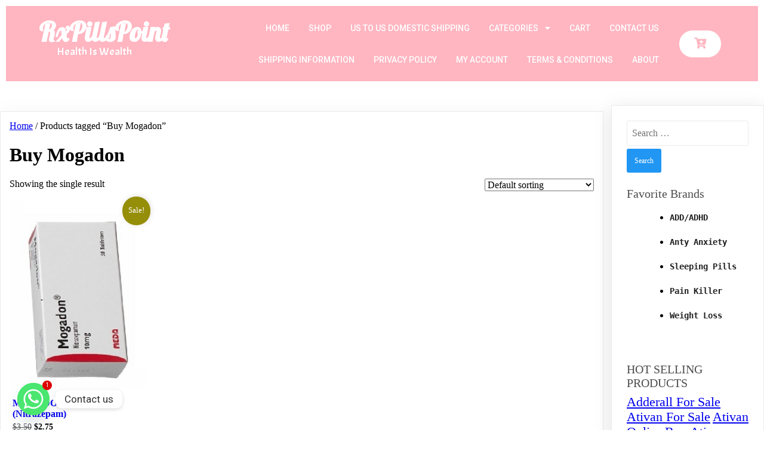

--- FILE ---
content_type: text/html; charset=UTF-8
request_url: https://rxpillspoint.com/OrverSeas/buy-mogadon/
body_size: 18926
content:
<!DOCTYPE html>
<html lang="en-US">
<head>
<meta charset="UTF-8" />
<meta name="viewport" content="width=device-width, initial-scale=1">
<link rel="profile" href="https://gmpg.org/xfn/11">
<script>document.documentElement.className = document.documentElement.className + ' yes-js js_active js'</script>
<meta name='robots' content='index, follow, max-image-preview:large, max-snippet:-1, max-video-preview:-1' />
<!-- This site is optimized with the Yoast SEO plugin v26.7 - https://yoast.com/wordpress/plugins/seo/ -->
<title>Buy Mogadon Archives - RxPillsPoint</title>
<link rel="canonical" href="https://rxpillspoint.com/OrverSeas/buy-mogadon/" />
<meta property="og:locale" content="en_US" />
<meta property="og:type" content="article" />
<meta property="og:title" content="Buy Mogadon Archives - RxPillsPoint" />
<meta property="og:url" content="https://rxpillspoint.com/OrverSeas/buy-mogadon/" />
<meta property="og:site_name" content="RxPillsPoint" />
<meta name="twitter:card" content="summary_large_image" />
<script type="application/ld+json" class="yoast-schema-graph">{"@context":"https://schema.org","@graph":[{"@type":"CollectionPage","@id":"https://rxpillspoint.com/OrverSeas/buy-mogadon/","url":"https://rxpillspoint.com/OrverSeas/buy-mogadon/","name":"Buy Mogadon Archives - RxPillsPoint","isPartOf":{"@id":"https://rxpillspoint.com/#website"},"primaryImageOfPage":{"@id":"https://rxpillspoint.com/OrverSeas/buy-mogadon/#primaryimage"},"image":{"@id":"https://rxpillspoint.com/OrverSeas/buy-mogadon/#primaryimage"},"thumbnailUrl":"https://rxpillspoint.com/wp-content/uploads/2017/01/magadon-10mg-online.jpeg","inLanguage":"en-US"},{"@type":"ImageObject","inLanguage":"en-US","@id":"https://rxpillspoint.com/OrverSeas/buy-mogadon/#primaryimage","url":"https://rxpillspoint.com/wp-content/uploads/2017/01/magadon-10mg-online.jpeg","contentUrl":"https://rxpillspoint.com/wp-content/uploads/2017/01/magadon-10mg-online.jpeg","width":216,"height":295,"caption":"Mogadon 10mg"},{"@type":"WebSite","@id":"https://rxpillspoint.com/#website","url":"https://rxpillspoint.com/","name":"RxPillsPoint","description":"Online Pharmacy","potentialAction":[{"@type":"SearchAction","target":{"@type":"EntryPoint","urlTemplate":"https://rxpillspoint.com/?s={search_term_string}"},"query-input":{"@type":"PropertyValueSpecification","valueRequired":true,"valueName":"search_term_string"}}],"inLanguage":"en-US"}]}</script>
<!-- / Yoast SEO plugin. -->
<link rel='dns-prefetch' href='//secure.rating-widget.com' />
<link rel="alternate" type="application/rss+xml" title="RxPillsPoint &raquo; Feed" href="https://rxpillspoint.com/feed/" />
<link rel="alternate" type="application/rss+xml" title="RxPillsPoint &raquo; Comments Feed" href="https://rxpillspoint.com/comments/feed/" />
<script>
var pagelayer_ajaxurl = "https://rxpillspoint.com/wp-admin/admin-ajax.php?";
var pagelayer_global_nonce = "966f5ee628";
var pagelayer_server_time = 1769399786;
var pagelayer_is_live = "";
var pagelayer_facebook_id = "";
var pagelayer_settings = {"post_types":["post","page"],"enable_giver":"1","max_width":1170,"tablet_breakpoint":780,"mobile_breakpoint":480,"sidebar":false,"body_font":false,"color":false};
var pagelayer_recaptch_lang = "";
var pagelayer_recaptch_version = "";
</script><link rel="alternate" type="application/rss+xml" title="RxPillsPoint &raquo; Buy Mogadon Tag Feed" href="https://rxpillspoint.com/OrverSeas/buy-mogadon/feed/" />
<style id="popularfx-global-styles" type="text/css">
.site-header {background-color:#ffffff!important;}
.site-title a {color:#171717!important;}
.site-title a { font-size: 30 px; }
.site-description {color:#171717 !important;}
.site-description {font-size: 15px;}
.site-footer {background-color:#171717! important;}
</style><style id="pagelayer-wow-animation-style" type="text/css">.pagelayer-wow{visibility: hidden;}</style>
<style id="pagelayer-global-styles" type="text/css">
:root{--pagelayer-color-primary:#007bff;--pagelayer-color-secondary:#6c757d;--pagelayer-color-text:#1d1d1d;--pagelayer-color-accent:#61ce70;--pagelayer-font-primary-font-family:Open Sans;--pagelayer-font-secondary-font-family:Roboto;--pagelayer-font-text-font-family:Montserrat;--pagelayer-font-accent-font-family:Poppins;}
.pagelayer-row-stretch-auto > .pagelayer-row-holder, .pagelayer-row-stretch-full > .pagelayer-row-holder.pagelayer-width-auto{ max-width: 1170px; margin-left: auto; margin-right: auto;}
@media (min-width: 781px){
.pagelayer-hide-desktop{
display:none !important;
}
}
@media (max-width: 780px) and (min-width: 361px){
.pagelayer-hide-tablet{
display:none !important;
}
.pagelayer-wp-menu-holder[data-drop_breakpoint="tablet"] .pagelayer-wp_menu-ul{
display:none;
}
}
@media (max-width: 360px){
.pagelayer-hide-mobile{
display:none !important;
}
.pagelayer-wp-menu-holder[data-drop_breakpoint="mobile"] .pagelayer-wp_menu-ul{
display:none;
}
}
@media (max-width: 780px){
[class^="pagelayer-offset-"],
[class*=" pagelayer-offset-"] {
margin-left: 0;
}
.pagelayer-row .pagelayer-col {
margin-left: 0;
width: 100%;
}
.pagelayer-row.pagelayer-gutters .pagelayer-col {
margin-bottom: 16px;
}
.pagelayer-first-sm {
order: -1;
}
.pagelayer-last-sm {
order: 1;
}
}
</style><style id='wp-img-auto-sizes-contain-inline-css'>
img:is([sizes=auto i],[sizes^="auto," i]){contain-intrinsic-size:3000px 1500px}
/*# sourceURL=wp-img-auto-sizes-contain-inline-css */
</style>
<!-- <link rel='stylesheet' id='pagelayer-frontend-css' href='https://rxpillspoint.com/wp-content/plugins/pagelayer/css/givecss.php?give=pagelayer-frontend.css%2Cnivo-lightbox.css%2Canimate.min.css%2Cowl.carousel.min.css%2Cowl.theme.default.min.css%2Cfont-awesome5.min.css&#038;ver=2.0.7' media='all' /> -->
<!-- <link rel='stylesheet' id='wp-block-library-css' href='https://rxpillspoint.com/wp-includes/css/dist/block-library/style.min.css?ver=6.9' media='all' /> -->
<!-- <link rel='stylesheet' id='wc-blocks-style-css' href='https://rxpillspoint.com/wp-content/plugins/woocommerce/assets/client/blocks/wc-blocks.css?ver=wc-10.4.3' media='all' /> -->
<link rel="stylesheet" type="text/css" href="//rxpillspoint.com/wp-content/cache/wpfc-minified/qw4hdgfl/6hqc5.css" media="all"/>
<style id='global-styles-inline-css'>
:root{--wp--preset--aspect-ratio--square: 1;--wp--preset--aspect-ratio--4-3: 4/3;--wp--preset--aspect-ratio--3-4: 3/4;--wp--preset--aspect-ratio--3-2: 3/2;--wp--preset--aspect-ratio--2-3: 2/3;--wp--preset--aspect-ratio--16-9: 16/9;--wp--preset--aspect-ratio--9-16: 9/16;--wp--preset--color--black: #000000;--wp--preset--color--cyan-bluish-gray: #abb8c3;--wp--preset--color--white: #ffffff;--wp--preset--color--pale-pink: #f78da7;--wp--preset--color--vivid-red: #cf2e2e;--wp--preset--color--luminous-vivid-orange: #ff6900;--wp--preset--color--luminous-vivid-amber: #fcb900;--wp--preset--color--light-green-cyan: #7bdcb5;--wp--preset--color--vivid-green-cyan: #00d084;--wp--preset--color--pale-cyan-blue: #8ed1fc;--wp--preset--color--vivid-cyan-blue: #0693e3;--wp--preset--color--vivid-purple: #9b51e0;--wp--preset--gradient--vivid-cyan-blue-to-vivid-purple: linear-gradient(135deg,rgb(6,147,227) 0%,rgb(155,81,224) 100%);--wp--preset--gradient--light-green-cyan-to-vivid-green-cyan: linear-gradient(135deg,rgb(122,220,180) 0%,rgb(0,208,130) 100%);--wp--preset--gradient--luminous-vivid-amber-to-luminous-vivid-orange: linear-gradient(135deg,rgb(252,185,0) 0%,rgb(255,105,0) 100%);--wp--preset--gradient--luminous-vivid-orange-to-vivid-red: linear-gradient(135deg,rgb(255,105,0) 0%,rgb(207,46,46) 100%);--wp--preset--gradient--very-light-gray-to-cyan-bluish-gray: linear-gradient(135deg,rgb(238,238,238) 0%,rgb(169,184,195) 100%);--wp--preset--gradient--cool-to-warm-spectrum: linear-gradient(135deg,rgb(74,234,220) 0%,rgb(151,120,209) 20%,rgb(207,42,186) 40%,rgb(238,44,130) 60%,rgb(251,105,98) 80%,rgb(254,248,76) 100%);--wp--preset--gradient--blush-light-purple: linear-gradient(135deg,rgb(255,206,236) 0%,rgb(152,150,240) 100%);--wp--preset--gradient--blush-bordeaux: linear-gradient(135deg,rgb(254,205,165) 0%,rgb(254,45,45) 50%,rgb(107,0,62) 100%);--wp--preset--gradient--luminous-dusk: linear-gradient(135deg,rgb(255,203,112) 0%,rgb(199,81,192) 50%,rgb(65,88,208) 100%);--wp--preset--gradient--pale-ocean: linear-gradient(135deg,rgb(255,245,203) 0%,rgb(182,227,212) 50%,rgb(51,167,181) 100%);--wp--preset--gradient--electric-grass: linear-gradient(135deg,rgb(202,248,128) 0%,rgb(113,206,126) 100%);--wp--preset--gradient--midnight: linear-gradient(135deg,rgb(2,3,129) 0%,rgb(40,116,252) 100%);--wp--preset--font-size--small: 13px;--wp--preset--font-size--medium: 20px;--wp--preset--font-size--large: 36px;--wp--preset--font-size--x-large: 42px;--wp--preset--spacing--20: 0.44rem;--wp--preset--spacing--30: 0.67rem;--wp--preset--spacing--40: 1rem;--wp--preset--spacing--50: 1.5rem;--wp--preset--spacing--60: 2.25rem;--wp--preset--spacing--70: 3.38rem;--wp--preset--spacing--80: 5.06rem;--wp--preset--shadow--natural: 6px 6px 9px rgba(0, 0, 0, 0.2);--wp--preset--shadow--deep: 12px 12px 50px rgba(0, 0, 0, 0.4);--wp--preset--shadow--sharp: 6px 6px 0px rgba(0, 0, 0, 0.2);--wp--preset--shadow--outlined: 6px 6px 0px -3px rgb(255, 255, 255), 6px 6px rgb(0, 0, 0);--wp--preset--shadow--crisp: 6px 6px 0px rgb(0, 0, 0);}:where(.is-layout-flex){gap: 0.5em;}:where(.is-layout-grid){gap: 0.5em;}body .is-layout-flex{display: flex;}.is-layout-flex{flex-wrap: wrap;align-items: center;}.is-layout-flex > :is(*, div){margin: 0;}body .is-layout-grid{display: grid;}.is-layout-grid > :is(*, div){margin: 0;}:where(.wp-block-columns.is-layout-flex){gap: 2em;}:where(.wp-block-columns.is-layout-grid){gap: 2em;}:where(.wp-block-post-template.is-layout-flex){gap: 1.25em;}:where(.wp-block-post-template.is-layout-grid){gap: 1.25em;}.has-black-color{color: var(--wp--preset--color--black) !important;}.has-cyan-bluish-gray-color{color: var(--wp--preset--color--cyan-bluish-gray) !important;}.has-white-color{color: var(--wp--preset--color--white) !important;}.has-pale-pink-color{color: var(--wp--preset--color--pale-pink) !important;}.has-vivid-red-color{color: var(--wp--preset--color--vivid-red) !important;}.has-luminous-vivid-orange-color{color: var(--wp--preset--color--luminous-vivid-orange) !important;}.has-luminous-vivid-amber-color{color: var(--wp--preset--color--luminous-vivid-amber) !important;}.has-light-green-cyan-color{color: var(--wp--preset--color--light-green-cyan) !important;}.has-vivid-green-cyan-color{color: var(--wp--preset--color--vivid-green-cyan) !important;}.has-pale-cyan-blue-color{color: var(--wp--preset--color--pale-cyan-blue) !important;}.has-vivid-cyan-blue-color{color: var(--wp--preset--color--vivid-cyan-blue) !important;}.has-vivid-purple-color{color: var(--wp--preset--color--vivid-purple) !important;}.has-black-background-color{background-color: var(--wp--preset--color--black) !important;}.has-cyan-bluish-gray-background-color{background-color: var(--wp--preset--color--cyan-bluish-gray) !important;}.has-white-background-color{background-color: var(--wp--preset--color--white) !important;}.has-pale-pink-background-color{background-color: var(--wp--preset--color--pale-pink) !important;}.has-vivid-red-background-color{background-color: var(--wp--preset--color--vivid-red) !important;}.has-luminous-vivid-orange-background-color{background-color: var(--wp--preset--color--luminous-vivid-orange) !important;}.has-luminous-vivid-amber-background-color{background-color: var(--wp--preset--color--luminous-vivid-amber) !important;}.has-light-green-cyan-background-color{background-color: var(--wp--preset--color--light-green-cyan) !important;}.has-vivid-green-cyan-background-color{background-color: var(--wp--preset--color--vivid-green-cyan) !important;}.has-pale-cyan-blue-background-color{background-color: var(--wp--preset--color--pale-cyan-blue) !important;}.has-vivid-cyan-blue-background-color{background-color: var(--wp--preset--color--vivid-cyan-blue) !important;}.has-vivid-purple-background-color{background-color: var(--wp--preset--color--vivid-purple) !important;}.has-black-border-color{border-color: var(--wp--preset--color--black) !important;}.has-cyan-bluish-gray-border-color{border-color: var(--wp--preset--color--cyan-bluish-gray) !important;}.has-white-border-color{border-color: var(--wp--preset--color--white) !important;}.has-pale-pink-border-color{border-color: var(--wp--preset--color--pale-pink) !important;}.has-vivid-red-border-color{border-color: var(--wp--preset--color--vivid-red) !important;}.has-luminous-vivid-orange-border-color{border-color: var(--wp--preset--color--luminous-vivid-orange) !important;}.has-luminous-vivid-amber-border-color{border-color: var(--wp--preset--color--luminous-vivid-amber) !important;}.has-light-green-cyan-border-color{border-color: var(--wp--preset--color--light-green-cyan) !important;}.has-vivid-green-cyan-border-color{border-color: var(--wp--preset--color--vivid-green-cyan) !important;}.has-pale-cyan-blue-border-color{border-color: var(--wp--preset--color--pale-cyan-blue) !important;}.has-vivid-cyan-blue-border-color{border-color: var(--wp--preset--color--vivid-cyan-blue) !important;}.has-vivid-purple-border-color{border-color: var(--wp--preset--color--vivid-purple) !important;}.has-vivid-cyan-blue-to-vivid-purple-gradient-background{background: var(--wp--preset--gradient--vivid-cyan-blue-to-vivid-purple) !important;}.has-light-green-cyan-to-vivid-green-cyan-gradient-background{background: var(--wp--preset--gradient--light-green-cyan-to-vivid-green-cyan) !important;}.has-luminous-vivid-amber-to-luminous-vivid-orange-gradient-background{background: var(--wp--preset--gradient--luminous-vivid-amber-to-luminous-vivid-orange) !important;}.has-luminous-vivid-orange-to-vivid-red-gradient-background{background: var(--wp--preset--gradient--luminous-vivid-orange-to-vivid-red) !important;}.has-very-light-gray-to-cyan-bluish-gray-gradient-background{background: var(--wp--preset--gradient--very-light-gray-to-cyan-bluish-gray) !important;}.has-cool-to-warm-spectrum-gradient-background{background: var(--wp--preset--gradient--cool-to-warm-spectrum) !important;}.has-blush-light-purple-gradient-background{background: var(--wp--preset--gradient--blush-light-purple) !important;}.has-blush-bordeaux-gradient-background{background: var(--wp--preset--gradient--blush-bordeaux) !important;}.has-luminous-dusk-gradient-background{background: var(--wp--preset--gradient--luminous-dusk) !important;}.has-pale-ocean-gradient-background{background: var(--wp--preset--gradient--pale-ocean) !important;}.has-electric-grass-gradient-background{background: var(--wp--preset--gradient--electric-grass) !important;}.has-midnight-gradient-background{background: var(--wp--preset--gradient--midnight) !important;}.has-small-font-size{font-size: var(--wp--preset--font-size--small) !important;}.has-medium-font-size{font-size: var(--wp--preset--font-size--medium) !important;}.has-large-font-size{font-size: var(--wp--preset--font-size--large) !important;}.has-x-large-font-size{font-size: var(--wp--preset--font-size--x-large) !important;}
/*# sourceURL=global-styles-inline-css */
</style>
<style id='classic-theme-styles-inline-css'>
/*! This file is auto-generated */
.wp-block-button__link{color:#fff;background-color:#32373c;border-radius:9999px;box-shadow:none;text-decoration:none;padding:calc(.667em + 2px) calc(1.333em + 2px);font-size:1.125em}.wp-block-file__button{background:#32373c;color:#fff;text-decoration:none}
/*# sourceURL=/wp-includes/css/classic-themes.min.css */
</style>
<!-- <link rel='stylesheet' id='contact-form-7-css' href='https://rxpillspoint.com/wp-content/plugins/contact-form-7/includes/css/styles.css?ver=6.1.4' media='all' /> -->
<!-- <link rel='stylesheet' id='rw-site-rating-css' href='https://rxpillspoint.com/wp-content/plugins/rating-widget/resources/css/site-rating.css?ver=3.2.4' media='all' /> -->
<!-- <link rel='stylesheet' id='woocommerce-layout-css' href='https://rxpillspoint.com/wp-content/plugins/woocommerce/assets/css/woocommerce-layout.css?ver=10.4.3' media='all' /> -->
<link rel="stylesheet" type="text/css" href="//rxpillspoint.com/wp-content/cache/wpfc-minified/jxnupyse/6hqc4.css" media="all"/>
<!-- <link rel='stylesheet' id='woocommerce-smallscreen-css' href='https://rxpillspoint.com/wp-content/plugins/woocommerce/assets/css/woocommerce-smallscreen.css?ver=10.4.3' media='only screen and (max-width: 768px)' /> -->
<link rel="stylesheet" type="text/css" href="//rxpillspoint.com/wp-content/cache/wpfc-minified/ffon3n0z/6hqc4.css" media="only screen and (max-width: 768px)"/>
<!-- <link rel='stylesheet' id='woocommerce-general-css' href='https://rxpillspoint.com/wp-content/plugins/woocommerce/assets/css/woocommerce.css?ver=10.4.3' media='all' /> -->
<link rel="stylesheet" type="text/css" href="//rxpillspoint.com/wp-content/cache/wpfc-minified/lns2u9m5/6hqc4.css" media="all"/>
<style id='woocommerce-inline-inline-css'>
.woocommerce form .form-row .required { visibility: visible; }
/*# sourceURL=woocommerce-inline-inline-css */
</style>
<!-- <link rel='stylesheet' id='protect-link-css-css' href='https://rxpillspoint.com/wp-content/plugins/wp-copy-protect-with-color-design/css/protect_style.css?ver=6.9' media='all' /> -->
<!-- <link rel='stylesheet' id='yith-quick-view-css' href='https://rxpillspoint.com/wp-content/plugins/yith-woocommerce-quick-view/assets/css/yith-quick-view.css?ver=2.10.0' media='all' /> -->
<link rel="stylesheet" type="text/css" href="//rxpillspoint.com/wp-content/cache/wpfc-minified/130u8jvc/6hqc4.css" media="all"/>
<style id='yith-quick-view-inline-css'>
#yith-quick-view-modal .yith-quick-view-overlay{background:rgba( 0, 0, 0, 0.8)}
#yith-quick-view-modal .yith-wcqv-main{background:#ffffff;}
#yith-quick-view-close{color:#cdcdcd;}
#yith-quick-view-close:hover{color:#ff0000;}
/*# sourceURL=yith-quick-view-inline-css */
</style>
<!-- <link rel='stylesheet' id='jquery-selectBox-css' href='https://rxpillspoint.com/wp-content/plugins/yith-woocommerce-wishlist/assets/css/jquery.selectBox.css?ver=1.2.0' media='all' /> -->
<!-- <link rel='stylesheet' id='woocommerce_prettyPhoto_css-css' href='//rxpillspoint.com/wp-content/plugins/woocommerce/assets/css/prettyPhoto.css?ver=3.1.6' media='all' /> -->
<!-- <link rel='stylesheet' id='yith-wcwl-main-css' href='https://rxpillspoint.com/wp-content/plugins/yith-woocommerce-wishlist/assets/css/style.css?ver=4.11.0' media='all' /> -->
<link rel="stylesheet" type="text/css" href="//rxpillspoint.com/wp-content/cache/wpfc-minified/47kv90p/6hqc4.css" media="all"/>
<style id='yith-wcwl-main-inline-css'>
:root { --rounded-corners-radius: 16px; --add-to-cart-rounded-corners-radius: 16px; --feedback-duration: 3s } 
:root { --rounded-corners-radius: 16px; --add-to-cart-rounded-corners-radius: 16px; --feedback-duration: 3s } 
/*# sourceURL=yith-wcwl-main-inline-css */
</style>
<!-- <link rel='stylesheet' id='popularfx-style-css' href='https://rxpillspoint.com/wp-content/uploads/popularfx-templates/pharmacy/style.css?ver=1.2.7' media='all' /> -->
<link rel="stylesheet" type="text/css" href="//rxpillspoint.com/wp-content/cache/wpfc-minified/dex597o5/6hqc4.css" media="all"/>
<style id='popularfx-style-inline-css'>
.popularfx-body.woocommerce-page main{
padding: 15px;
}
aside {
width: 20%;
float: right;
}
main, .pagelayer-content{
width: 79% !important;
display: inline-block;
float: left;
}
/*# sourceURL=popularfx-style-inline-css */
</style>
<!-- <link rel='stylesheet' id='popularfx-sidebar-css' href='https://rxpillspoint.com/wp-content/themes/popularfx/sidebar.css?ver=1.2.7' media='all' /> -->
<!-- <link rel='stylesheet' id='dashicons-css' href='https://rxpillspoint.com/wp-includes/css/dashicons.min.css?ver=6.9' media='all' /> -->
<link rel="stylesheet" type="text/css" href="//rxpillspoint.com/wp-content/cache/wpfc-minified/g1ps87k8/6hqc4.css" media="all"/>
<style id='dashicons-inline-css'>
[data-font="Dashicons"]:before {font-family: 'Dashicons' !important;content: attr(data-icon) !important;speak: none !important;font-weight: normal !important;font-variant: normal !important;text-transform: none !important;line-height: 1 !important;font-style: normal !important;-webkit-font-smoothing: antialiased !important;-moz-osx-font-smoothing: grayscale !important;}
/*# sourceURL=dashicons-inline-css */
</style>
<!-- <link rel='stylesheet' id='popularfx-woocommerce-css' href='https://rxpillspoint.com/wp-content/themes/popularfx/woocommerce.css?ver=1.2.7' media='all' /> -->
<link rel="stylesheet" type="text/css" href="//rxpillspoint.com/wp-content/cache/wpfc-minified/7z2r59j1/6hqc4.css" media="all"/>
<link rel='stylesheet' id='rw_toprated-css' href='https://secure.rating-widget.com/css/wordpress/toprated.css?ck=Y2026M01D26&#038;ver=3.2.4' media='all' />
<link rel='stylesheet' id='rw_recommendations-css' href='https://secure.rating-widget.com/css/widget/recommendations.css?ck=Y2026M01D26&#038;ver=3.2.4' media='all' />
<!-- <link rel='stylesheet' id='chaty-front-css-css' href='https://rxpillspoint.com/wp-content/plugins/chaty/css/chaty-front.min.css?ver=3.5.11757127341' media='all' /> -->
<link rel="stylesheet" type="text/css" href="//rxpillspoint.com/wp-content/cache/wpfc-minified/f2xpc8vo/6hqc4.css" media="all"/>
<script src='//rxpillspoint.com/wp-content/cache/wpfc-minified/jxfig01y/6hqc5.js' type="text/javascript"></script>
<!-- <script src="https://rxpillspoint.com/wp-includes/js/jquery/jquery.min.js?ver=3.7.1" id="jquery-core-js"></script> -->
<!-- <script src="https://rxpillspoint.com/wp-includes/js/jquery/jquery-migrate.min.js?ver=3.4.1" id="jquery-migrate-js"></script> -->
<!-- <script src="https://rxpillspoint.com/wp-content/plugins/pagelayer/js/givejs.php?give=pagelayer-frontend.js%2Cnivo-lightbox.min.js%2Cwow.min.js%2Cjquery-numerator.js%2CsimpleParallax.min.js%2Cowl.carousel.min.js&amp;ver=2.0.7" id="pagelayer-frontend-js"></script> -->
<!-- <script src="https://rxpillspoint.com/wp-content/plugins/woocommerce-incremental-product-quantities/assets/js/ipq_input_value_validation.js?ver=6.9" id="ipq_validation-js"></script> -->
<!-- <script src="https://rxpillspoint.com/wp-content/plugins/woocommerce-thumbnail-input-quantities/wpbo_thumbnail_input_validation.js?ver=6.9" id="wpbo_thumbnail_validation-js"></script> -->
<!-- <script src="https://rxpillspoint.com/wp-content/plugins/woocommerce/assets/js/jquery-blockui/jquery.blockUI.min.js?ver=2.7.0-wc.10.4.3" id="wc-jquery-blockui-js" defer data-wp-strategy="defer"></script> -->
<script id="wc-add-to-cart-js-extra">
var wc_add_to_cart_params = {"ajax_url":"/wp-admin/admin-ajax.php","wc_ajax_url":"/?wc-ajax=%%endpoint%%","i18n_view_cart":"View cart","cart_url":"https://rxpillspoint.com/cart/","is_cart":"","cart_redirect_after_add":"no"};
//# sourceURL=wc-add-to-cart-js-extra
</script>
<script src='//rxpillspoint.com/wp-content/cache/wpfc-minified/fatepw1/6hqc5.js' type="text/javascript"></script>
<!-- <script src="https://rxpillspoint.com/wp-content/plugins/woocommerce/assets/js/frontend/add-to-cart.min.js?ver=10.4.3" id="wc-add-to-cart-js" defer data-wp-strategy="defer"></script> -->
<!-- <script src="https://rxpillspoint.com/wp-content/plugins/woocommerce/assets/js/js-cookie/js.cookie.min.js?ver=2.1.4-wc.10.4.3" id="wc-js-cookie-js" defer data-wp-strategy="defer"></script> -->
<script id="woocommerce-js-extra">
var woocommerce_params = {"ajax_url":"/wp-admin/admin-ajax.php","wc_ajax_url":"/?wc-ajax=%%endpoint%%","i18n_password_show":"Show password","i18n_password_hide":"Hide password"};
//# sourceURL=woocommerce-js-extra
</script>
<script src='//rxpillspoint.com/wp-content/cache/wpfc-minified/1pdg6x9z/6hqc5.js' type="text/javascript"></script>
<!-- <script src="https://rxpillspoint.com/wp-content/plugins/woocommerce/assets/js/frontend/woocommerce.min.js?ver=10.4.3" id="woocommerce-js" defer data-wp-strategy="defer"></script> -->
<link rel="https://api.w.org/" href="https://rxpillspoint.com/wp-json/" /><link rel="alternate" title="JSON" type="application/json" href="https://rxpillspoint.com/wp-json/wp/v2/product_tag/120" /><link rel="EditURI" type="application/rsd+xml" title="RSD" href="https://rxpillspoint.com/xmlrpc.php?rsd" />
<meta name="generator" content="WordPress 6.9" />
<meta name="generator" content="WooCommerce 10.4.3" />
<script type="text/javascript">
jQuery(function($){
$('.protect_contents-overlay').css('background-color', '#000000');
});
</script>
<script type="text/javascript">
jQuery(function($){
$('img').attr('onmousedown', 'return false');
$('img').attr('onselectstart','return false');
$(document).on('contextmenu',function(e){
// ブラウザ全体を暗くする
$('.protect_contents-overlay, .protect_alert').fadeIn();
$('.protect_contents-overlay, .protect_alert').click(function(){	
// ブラウザ全体を明るくする
$('.protect_contents-overlay, .protect_alert').fadeOut();
});
return false;
});
});
</script>
<style>
* {
-ms-user-select: none; /* IE 10+ */
-moz-user-select: -moz-none;
-khtml-user-select: none;
-webkit-user-select: none;
-webkit-touch-callout: none;
user-select: none;
}
input,textarea,select,option {
-ms-user-select: auto; /* IE 10+ */
-moz-user-select: auto;
-khtml-user-select: auto;
-webkit-user-select: auto;
user-select: auto;
}
</style>
<noscript><style>.woocommerce-product-gallery{ opacity: 1 !important; }</style></noscript>
<link rel="preconnect" href="//code.tidio.co"><link rel="icon" href="https://rxpillspoint.com/wp-content/uploads/2021/01/cropped-download-2-32x32.jpg" sizes="32x32" />
<link rel="icon" href="https://rxpillspoint.com/wp-content/uploads/2021/01/cropped-download-2-192x192.jpg" sizes="192x192" />
<link rel="apple-touch-icon" href="https://rxpillspoint.com/wp-content/uploads/2021/01/cropped-download-2-180x180.jpg" />
<meta name="msapplication-TileImage" content="https://rxpillspoint.com/wp-content/uploads/2021/01/cropped-download-2-270x270.jpg" />
<style id="wp-custom-css">
Copyright © 2010 - 2023 Rx Pills Point LLC | All Rights Reserved | Powered by RxPillsPoint.Com		</style>
<style id="pagelayer-woocommerce-styles" type="text/css">
</style>	<link rel='stylesheet' id='pagelayer-google-font-css' href='https://fonts.googleapis.com/css?family=Lobster%3A400%2C700%7CAcme%3A400%2C300%2C700%7CRoboto%3A400%2C500%2C300&#038;ver=2.0.7' media='all' />
<!-- <link rel='stylesheet' id='photoswipe-css' href='https://rxpillspoint.com/wp-content/plugins/woocommerce/assets/css/photoswipe/photoswipe.min.css?ver=10.4.3' media='all' /> -->
<!-- <link rel='stylesheet' id='photoswipe-default-skin-css' href='https://rxpillspoint.com/wp-content/plugins/woocommerce/assets/css/photoswipe/default-skin/default-skin.min.css?ver=10.4.3' media='all' /> -->
<link rel="stylesheet" type="text/css" href="//rxpillspoint.com/wp-content/cache/wpfc-minified/7z73rgiw/6hqc4.css" media="all"/>
</head>
<body class="archive tax-product_tag term-buy-mogadon term-120 wp-theme-popularfx theme-popularfx woocommerce woocommerce-page woocommerce-no-js hfeed popularfx-body woocommerce-active pagelayer-body">
<header class="pagelayer-header"><div pagelayer-id="yqq3630" class="p-yqq3630 pagelayer-row pagelayer-row-stretch-auto pagelayer-height-default">
<style pagelayer-style-id="yqq3630">.p-yqq3630 .pagelayer-col-holder{padding: 10px}
.p-yqq3630>.pagelayer-row-holder .pagelayer-col{align-content: default}
.p-yqq3630 > .pagelayer-background-overlay{-webkit-transition: all 400ms !important; transition: all 400ms !important}
.p-yqq3630 .pagelayer-svg-top .pagelayer-shape-fill{fill:#fff}
.p-yqq3630 .pagelayer-row-svg .pagelayer-svg-top{width:100%;height:100px}
.p-yqq3630 .pagelayer-svg-bottom .pagelayer-shape-fill{fill:#fff}
.p-yqq3630 .pagelayer-row-svg .pagelayer-svg-bottom{width:100%;height:100px}
.p-yqq3630{background: #ffb6c1;padding-top: 0px; padding-right: 0px; padding-bottom: 0px; padding-left: 0px;border-style: solid;border-top-width: 10px; border-right-width: 10px; border-bottom-width: 10px; border-left-width: 10px;border-color: #ffffff}
@media (max-width: 780px) and (min-width: 361px){.p-yqq3630{padding-top: 0px; padding-right: 0px; padding-bottom: 0px; padding-left: 0px;border-top-width: 5px; border-right-width: 5px; border-bottom-width: 5px; border-left-width: 5px}
}
@media (max-width: 360px){.p-yqq3630{padding-top: 0px; padding-right: 0px; padding-bottom: 0px; padding-left: 0px;border-top-width: 5px; border-right-width: 5px; border-bottom-width: 5px; border-left-width: 5px}
}
</style>
<div class="pagelayer-row-holder pagelayer-row pagelayer-auto pagelayer-width-auto">
<div pagelayer-id="lvs6934" class="p-lvs6934 pagelayer-col pagelayer-col-3">
<style pagelayer-style-id="lvs6934">.p-lvs6934{align-content: flex-start !important;padding-top: 0px; padding-right: 0px; padding-bottom: 0px; padding-left: 0px}
.p-lvs6934 > .pagelayer-background-overlay{-webkit-transition: all 400ms !important; transition: all 400ms !important}
@media (max-width: 780px) and (min-width: 361px){.p-lvs6934{padding-top: 15px; padding-right: 15px; padding-bottom: 0px; padding-left: 15px}
}
@media (max-width: 360px){.p-lvs6934{padding-top: 10px; padding-right: 10px; padding-bottom: 0px; padding-left: 10px}
}
</style>
<div class="pagelayer-col-holder">
<div pagelayer-id="3j84556" class="p-3j84556 pagelayer-wp_title">
<style pagelayer-style-id="3j84556">.p-3j84556 .pagelayer-wp-title-heading{font-family: Lobster; font-size: 45px !important; font-style: Normal !important; font-weight: 700 !important; font-variant: Normal !important; text-decoration-line: None !important; text-decoration-style: Solid !important; line-height: 1.5em !important; text-transform: Capitalize !important; letter-spacing: 0px !important; word-spacing: 0px !important;color:#ffffff;text-align:left;padding: 0px 0px 0px 0px}
.p-3j84556{margin-top: 0px; margin-right: 0px; margin-bottom: 0px; margin-left: 0px;padding-top: 0px; padding-right: 0px; padding-bottom: 0px; padding-left: 0px}
@media (max-width: 780px) and (min-width: 361px){.p-3j84556 .pagelayer-wp-title-heading{font-family: ; font-size: 40px !important; font-style:  !important; font-weight:  !important; font-variant:  !important; text-decoration-line:  !important; text-decoration-style: Solid !important; line-height: 1em !important; text-transform:  !important; letter-spacing: px !important; word-spacing: px !important;text-align:center}
}
@media (max-width: 360px){.p-3j84556 .pagelayer-wp-title-heading{font-family: ; font-size: 35px !important; font-style:  !important; font-weight:  !important; font-variant:  !important; text-decoration-line:  !important; text-decoration-style: Solid !important; line-height: 1em !important; text-transform:  !important; letter-spacing: px !important; word-spacing: px !important;text-align:center}
}
</style><div class="pagelayer-wp-title-content">
<div class="pagelayer-wp-title-section">
<a href="https://rxpillspoint.com" class="pagelayer-wp-title-link pagelayer-ele-link">
<div class="pagelayer-wp-title-holder">
<div class="pagelayer-wp-title-heading">RxPillsPoint</div>
</div>
</a>
</div>			
<div></div></div></div>
<div pagelayer-id="u748573" class="p-u748573 pagelayer-heading" align="left">
<style pagelayer-style-id="u748573">.p-u748573{text-align: left;margin-top: -16px; margin-right: 0px; margin-bottom: 0px; margin-left: 30px}
.p-u748573 .pagelayer-heading-holder *{color:#ffffff;font-family: Acme !important; font-size: 18px !important; font-style: Normal !important; font-weight: 300 !important; font-variant:  !important; text-decoration-line: None !important; text-decoration-style: Double !important; line-height: 1.8em !important; text-transform: Capitalize !important; letter-spacing: 0px !important; word-spacing: 0px !important}
.p-u748573 .pagelayer-heading-holder{color:#ffffff;font-family: Acme !important; font-size: 18px !important; font-style: Normal !important; font-weight: 300 !important; font-variant:  !important; text-decoration-line: None !important; text-decoration-style: Double !important; line-height: 1.8em !important; text-transform: Capitalize !important; letter-spacing: 0px !important; word-spacing: 0px !important}
@media (max-width: 780px) and (min-width: 361px){.p-u748573{text-align: center;margin-top: 0px; margin-right: 0px; margin-bottom: 0px; margin-left: 0px}
.p-u748573 .pagelayer-heading-holder *{font-family:  !important; font-size: px !important; font-style:  !important; font-weight:  !important; font-variant:  !important; text-decoration-line:  !important; text-decoration-style: Solid !important; line-height: 1.2em !important; text-transform:  !important; letter-spacing: px !important; word-spacing: px !important}
.p-u748573 .pagelayer-heading-holder{font-family:  !important; font-size: px !important; font-style:  !important; font-weight:  !important; font-variant:  !important; text-decoration-line:  !important; text-decoration-style: Solid !important; line-height: 1.2em !important; text-transform:  !important; letter-spacing: px !important; word-spacing: px !important}
}
@media (max-width: 360px){.p-u748573{text-align: center;margin-top: 0px; margin-right: 0px; margin-bottom: 0px; margin-left: 0px}
.p-u748573 .pagelayer-heading-holder *{font-family:  !important; font-size: px !important; font-style:  !important; font-weight:  !important; font-variant:  !important; text-decoration-line:  !important; text-decoration-style: Solid !important; line-height: 1.2em !important; text-transform:  !important; letter-spacing: px !important; word-spacing: px !important}
.p-u748573 .pagelayer-heading-holder{font-family:  !important; font-size: px !important; font-style:  !important; font-weight:  !important; font-variant:  !important; text-decoration-line:  !important; text-decoration-style: Solid !important; line-height: 1.2em !important; text-transform:  !important; letter-spacing: px !important; word-spacing: px !important}
}
</style><div class="pagelayer-heading-holder">
health is wealth</div>
</div>
</div></div>
<div pagelayer-id="y2g4282" class="p-y2g4282 pagelayer-col pagelayer-col-8">
<style pagelayer-style-id="y2g4282">.p-y2g4282{align-content: center !important;padding-top: 0px; padding-right: 0px; padding-bottom: 0px; padding-left: 0px}
.p-y2g4282 > .pagelayer-background-overlay{-webkit-transition: all 400ms !important; transition: all 400ms !important}
</style>
<div class="pagelayer-col-holder">
<div pagelayer-id="axf5944" class="p-axf5944 pagelayer-wp_menu">
<style pagelayer-style-id="axf5944">.p-axf5944 .pagelayer-wp_menu-ul{text-align:right}
.p-axf5944 .pagelayer-wp-menu-container li.menu-item{list-style: none}
.p-axf5944 .pagelayer-wp_menu-ul>li a:first-child{color: #ffffff}
.p-axf5944 .pagelayer-wp_menu-ul>li{background-color: rgba(0,0,0,0.00)}
.p-axf5944 .pagelayer-menu-hover-background .pagelayer-wp_menu-ul>li:hover{background-color: rgba(0,0,0,0.00)}
.p-axf5944 .pagelayer-wp_menu-ul>li>a:hover:before{background-color: rgba(0,0,0,0.00);border-color:rgba(0,0,0,0.00)}
.p-axf5944 .pagelayer-wp_menu-ul>li>a:hover:after{background-color: rgba(0,0,0,0.00);border-color:rgba(0,0,0,0.00)}
.p-axf5944 .pagelayer-wp_menu-ul>li.pagelayer-active-sub-menu{background-color: rgba(0,0,0,0.00)}
.p-axf5944 .pagelayer-wp_menu-ul>li.current-menu-item{background-color: rgba(0,0,0,0.00)}
.p-axf5944 .pagelayer-wp-menu-container ul li.menu-item > a{font-family: Roboto !important; font-size: 14px !important; font-style: Normal !important; font-weight: 500 !important; font-variant: Normal !important; text-decoration-line: None !important; text-decoration-style: Solid !important; line-height: 2.3em !important; text-transform: Uppercase !important; letter-spacing: 0px !important; word-spacing: 0px !important}
.p-axf5944 .pagelayer-wp_menu-ul>li>a{padding-left: 14px;padding-right: 14px;padding-top: 10.5px;padding-bottom	: 10.5px}
.p-axf5944 .pagelayer-menu-type-horizontal .sub-menu{left:0px}
.p-axf5944 .pagelayer-menu-type-horizontal .sub-menu .sub-menu{left:unset;left:100% !important;top:0px}
.p-axf5944 .pagelayer-wp-menu-container ul.sub-menu>li a{color: #ffffff}
.p-axf5944 .pagelayer-wp-menu-container ul.sub-menu{background-color: #3e8ef7}
.p-axf5944 .pagelayer-wp-menu-container ul.sub-menu li a{padding-left: 10px;padding-right: 10px;padding-top: 10px;padding-bottom	: 10px}
.p-axf5944 .pagelayer-wp-menu-container .sub-menu a{margin-left: 10px}
.p-axf5944 .pagelayer-wp-menu-container .sub-menu .sub-menu a{margin-left: calc(2 * 10px)}
.p-axf5944 .pagelayer-primary-menu-bar{text-align:center}
.p-axf5944 .pagelayer-primary-menu-bar i{background-color:rgba(62,142,247,0.31);font-size:30px}
.p-axf5944 .pagelayer-wp_menu-close i{-webkit-transition: all 600ms !important; transition: all 600ms !important}
@media (max-width: 780px) and (min-width: 361px){.p-axf5944 .pagelayer-wp_menu-ul{text-align:center}
}
@media (max-width: 360px){.p-axf5944 .pagelayer-wp_menu-ul{text-align:center}
}
</style><div class="pagelayer-wp-menu-holder" data-layout="horizontal" data-submenu_ind="caret-down" data-drop_breakpoint="{{drop_breakpoint}}">
<div class="pagelayer-primary-menu-bar"><i class="fas fa-bars"></i></div>
<div class="pagelayer-wp-menu-container pagelayer-menu-type-horizontal pagelayer-menu-hover- none {{slide_style}}" data-align="right">
<div class="pagelayer-wp_menu-close"><i class="fas fa-times"></i></div>
<div class="menu-pharmacy-header-menu-container"><ul id="393" class="pagelayer-wp_menu-ul"><li id="menu-item-7830" class="menu-item menu-item-type-post_type menu-item-object-page menu-item-home menu-item-7830"><a href="https://rxpillspoint.com/"><span class="pagelayer-nav-menu-title">Home</span></a><div class="pagelayer-mega-menu pagelayer-mega-editor-7830"></div></li>
<li id="menu-item-8089" class="menu-item menu-item-type-post_type menu-item-object-page menu-item-8089"><a href="https://rxpillspoint.com/shop/"><span class="pagelayer-nav-menu-title">Shop</span></a><div class="pagelayer-mega-menu pagelayer-mega-editor-8089"></div></li>
<li id="menu-item-8100" class="menu-item menu-item-type-taxonomy menu-item-object-product_cat menu-item-8100"><a href="https://rxpillspoint.com/treatment/us-us-domestic/"><span class="pagelayer-nav-menu-title">US TO US Domestic Shipping</span></a><div class="pagelayer-mega-menu pagelayer-mega-editor-8100"></div></li>
<li id="menu-item-8091" class="menu-item menu-item-type-post_type menu-item-object-page menu-item-has-children menu-item-8091"><a href="https://rxpillspoint.com/shop/categories/"><span class="pagelayer-nav-menu-title">Categories</span></a><div class="pagelayer-mega-menu pagelayer-mega-editor-8091"></div>
<ul class="sub-menu">
<li id="menu-item-8095" class="menu-item menu-item-type-taxonomy menu-item-object-product_cat menu-item-8095"><a href="https://rxpillspoint.com/treatment/anti-anxiety/"><span class="pagelayer-nav-menu-title">Anti Anxiety</span></a><div class="pagelayer-mega-menu pagelayer-mega-editor-8095"></div></li>
<li id="menu-item-8096" class="menu-item menu-item-type-taxonomy menu-item-object-product_cat menu-item-8096"><a href="https://rxpillspoint.com/treatment/pain-killer/"><span class="pagelayer-nav-menu-title">Pain Killer</span></a><div class="pagelayer-mega-menu pagelayer-mega-editor-8096"></div></li>
<li id="menu-item-8097" class="menu-item menu-item-type-taxonomy menu-item-object-product_cat menu-item-8097"><a href="https://rxpillspoint.com/treatment/add-adhd/"><span class="pagelayer-nav-menu-title">ADD-ADHD</span></a><div class="pagelayer-mega-menu pagelayer-mega-editor-8097"></div></li>
<li id="menu-item-8098" class="menu-item menu-item-type-taxonomy menu-item-object-product_cat menu-item-8098"><a href="https://rxpillspoint.com/treatment/sleeping-medicines/"><span class="pagelayer-nav-menu-title">Sleeping Medicines</span></a><div class="pagelayer-mega-menu pagelayer-mega-editor-8098"></div></li>
<li id="menu-item-8099" class="menu-item menu-item-type-taxonomy menu-item-object-product_cat menu-item-8099"><a href="https://rxpillspoint.com/treatment/weight-loss/"><span class="pagelayer-nav-menu-title">Weight loss</span></a><div class="pagelayer-mega-menu pagelayer-mega-editor-8099"></div></li>
</ul>
</li>
<li id="menu-item-8135" class="menu-item menu-item-type-post_type menu-item-object-page menu-item-8135"><a href="https://rxpillspoint.com/cart/"><span class="pagelayer-nav-menu-title">Cart</span></a><div class="pagelayer-mega-menu pagelayer-mega-editor-8135"></div></li>
<li id="menu-item-8170" class="menu-item menu-item-type-post_type menu-item-object-page menu-item-8170"><a href="https://rxpillspoint.com/contact-us/"><span class="pagelayer-nav-menu-title">Contact us</span></a><div class="pagelayer-mega-menu pagelayer-mega-editor-8170"></div></li>
<li id="menu-item-8133" class="menu-item menu-item-type-post_type menu-item-object-page menu-item-8133"><a href="https://rxpillspoint.com/shipping-information/"><span class="pagelayer-nav-menu-title">Shipping Information</span></a><div class="pagelayer-mega-menu pagelayer-mega-editor-8133"></div></li>
<li id="menu-item-8134" class="menu-item menu-item-type-post_type menu-item-object-page menu-item-8134"><a href="https://rxpillspoint.com/privacy-policy/"><span class="pagelayer-nav-menu-title">Privacy Policy</span></a><div class="pagelayer-mega-menu pagelayer-mega-editor-8134"></div></li>
<li id="menu-item-8136" class="menu-item menu-item-type-post_type menu-item-object-page menu-item-8136"><a href="https://rxpillspoint.com/my-account/"><span class="pagelayer-nav-menu-title">My Account</span></a><div class="pagelayer-mega-menu pagelayer-mega-editor-8136"></div></li>
<li id="menu-item-8138" class="menu-item menu-item-type-post_type menu-item-object-page menu-item-8138"><a href="https://rxpillspoint.com/terms-conditions/"><span class="pagelayer-nav-menu-title">Terms &#038; Conditions</span></a><div class="pagelayer-mega-menu pagelayer-mega-editor-8138"></div></li>
<li id="menu-item-14021" class="menu-item menu-item-type-post_type menu-item-object-page menu-item-14021"><a href="https://rxpillspoint.com/about/"><span class="pagelayer-nav-menu-title">About</span></a><div class="pagelayer-mega-menu pagelayer-mega-editor-14021"></div></li>
</ul></div>
</div>
</div></div>
</div></div>
<div pagelayer-id="xju3269" class="p-xju3269 pagelayer-col pagelayer-col-1">
<style pagelayer-style-id="xju3269">.p-xju3269{align-content: center !important;padding-top: 0px; padding-right: 0px; padding-bottom: 0px; padding-left: 0px}
.p-xju3269 > .pagelayer-background-overlay{-webkit-transition: all 400ms !important; transition: all 400ms !important}
@media (max-width: 780px) and (min-width: 361px){.p-xju3269{padding-top: 10px; padding-right: 10px; padding-bottom: 10px; padding-left: 10px}
}
@media (max-width: 360px){.p-xju3269{padding-top: 10px; padding-right: 10px; padding-bottom: 10px; padding-left: 10px}
}
</style>
<div class="pagelayer-col-holder">
<div pagelayer-id="zgt1618" class="p-zgt1618 pagelayer-btn">
<style pagelayer-style-id="zgt1618">.p-zgt1618 .pagelayer-btn-text{font-family: Acme; font-size: 18px !important; font-style: Normal !important; font-weight: 700 !important; font-variant: Small-caps !important; text-decoration-line: None !important; text-decoration-style: Double !important; line-height: 1em !important; text-transform: Capitalize !important; letter-spacing: 0px !important; word-spacing: 0px !important}
.p-zgt1618 .pagelayer-btn-holder{font-family: Acme; font-size: 18px !important; font-style: Normal !important; font-weight: 700 !important; font-variant: Small-caps !important; text-decoration-line: None !important; text-decoration-style: Double !important; line-height: 1em !important; text-transform: Capitalize !important; letter-spacing: 0px !important; word-spacing: 0px !important;padding: calc(25px / 2) 25px;background-color: #ffffff;color: #ffb6c1;-webkit-transition: all 400ms !important; transition: all 400ms !important;border-color: #42414f}
.p-zgt1618{text-align: left}
.p-zgt1618 .pagelayer-btn-anim-thin{background-color: unset !important;border-style: unset !important}
.p-zgt1618 .pagelayer-btn-anim-thin::before{background-color: #ffffff}
.p-zgt1618 .pagelayer-btn-anim-thin::after{background-color: #ffffff}
.p-zgt1618 .pagelayer-btn-holder:hover{color: #444444}
.p-zgt1618 .pagelayer-btn-holder, .p-zgt1618 .pagelayer-btn-anim-thin:after, .p-zgt1618 .pagelayer-btn-anim-thin:before{border-style: solid;border-top-width: 0px; border-right-width: 0px; border-bottom-width: 0px; border-left-width: 0px}
.p-zgt1618 .pagelayer-btn-holder, .p-zgt1618 .pagelayer-btn-anim-glow:before{border-radius: 40px 40px 40px 40px; -webkit-border-radius:  40px 40px 40px 40px;-moz-border-radius: 40px 40px 40px 40px}
@media (max-width: 780px) and (min-width: 361px){.p-zgt1618{text-align: center}
}
@media (max-width: 360px){.p-zgt1618{text-align: center}
}
</style><a class="pagelayer-btn-holder pagelayer-ele-link pagelayer-btn-custom pagelayer-btn-custom pagelayer-btn-icon-left">
<i class="fa fa-cart-plus pagelayer-btn-icon"></i>
<i class="fa fa-cart-plus pagelayer-btn-icon"></i>
</a></div>
</div></div>
</div></div>
</header>			<main id="primary" class="site-main">
<nav class="woocommerce-breadcrumb" aria-label="Breadcrumb"><a href="https://rxpillspoint.com">Home</a>&nbsp;&#47;&nbsp;Products tagged &ldquo;Buy Mogadon&rdquo;</nav><header class="woocommerce-products-header">
<h1 class="woocommerce-products-header__title page-title">Buy Mogadon</h1>
</header>
<div class="woocommerce-notices-wrapper"></div><p class="woocommerce-result-count" role="alert" aria-relevant="all" >
Showing the single result</p>
<form class="woocommerce-ordering" method="get">
<select
name="orderby"
class="orderby"
aria-label="Shop order"
>
<option value="menu_order"  selected='selected'>Default sorting</option>
<option value="popularity" >Sort by popularity</option>
<option value="rating" >Sort by average rating</option>
<option value="date" >Sort by latest</option>
<option value="price" >Sort by price: low to high</option>
<option value="price-desc" >Sort by price: high to low</option>
</select>
<input type="hidden" name="paged" value="1" />
</form>
<ul class="products columns-4">
<li class="product type-product post-188 status-publish first instock product_cat-anti-anxiety product_cat-sleeping-medicines product_tag-buy-mogadon product_tag-buy-mogadon-online product_tag-cheap-mogadon product_tag-mogadon-10mg product_tag-mogadon-10mg-online product_tag-mogadon-for-sale product_tag-mogadon-nitrazepam product_tag-mogadon-overnight-delivery product_tag-order-mogadon-online has-post-thumbnail sale shipping-taxable purchasable product-type-simple">
<a href="https://rxpillspoint.com/buy/mogadon-10mg/" class="woocommerce-LoopProduct-link woocommerce-loop-product__link">
<span class="onsale">Sale!</span>
<img width="216" height="295" src="https://rxpillspoint.com/wp-content/uploads/2017/01/magadon-10mg-online.jpeg" class="attachment-woocommerce_thumbnail size-woocommerce_thumbnail" alt="Mogadon 10mg" decoding="async" fetchpriority="high" /><h2 class="woocommerce-loop-product__title">MOGADON 10MG (Nitrazepam)</h2></a><a href="https://rxpillspoint.com/buy/mogadon-10mg/#respond"><div class ="pfx-star-rating-container"><div class="star-rating pfx-star-rating"><span style="width:0%"></span></div></div></a>
<span class="price"><del aria-hidden="true"><span class="woocommerce-Price-amount amount"><bdi><span class="woocommerce-Price-currencySymbol">&#36;</span>3.50</bdi></span></del> <span class="screen-reader-text">Original price was: &#036;3.50.</span><ins aria-hidden="true"><span class="woocommerce-Price-amount amount"><bdi><span class="woocommerce-Price-currencySymbol">&#36;</span>2.75</bdi></span></ins><span class="screen-reader-text">Current price is: &#036;2.75.</span></span>
</a><input type="number" name="thumbnail-quantity" class="thumbnail-quantity quantity"min="60"value="60"max="50000"" /><a data-quantity="60" href="/OrverSeas/buy-mogadon/?add-to-cart=188" aria-describedby="woocommerce_loop_add_to_cart_link_describedby_188" data-quantity="1" class="button product_type_simple add_to_cart_button ajax_add_to_cart" data-product_id="188" data-product_sku="" aria-label="Add to cart: &ldquo;MOGADON 10MG (Nitrazepam)&rdquo;" rel="nofollow" data-success_message="&ldquo;MOGADON 10MG (Nitrazepam)&rdquo; has been added to your cart" role="button">Add to cart</a>	<span id="woocommerce_loop_add_to_cart_link_describedby_188" class="screen-reader-text">
</span>
<a href="#" class="button yith-wcqv-button" data-product_id="188">Quick View</a></li>
</ul>
</main><!-- #main -->
<aside id="secondary" class="widget-area">
<section id="search-2" class="widget widget_search"><form role="search" method="get" class="search-form" action="https://rxpillspoint.com/">
<label>
<span class="screen-reader-text">Search for:</span>
<input type="search" class="search-field" placeholder="Search &hellip;" value="" name="s" />
</label>
<input type="submit" class="search-submit" value="Search" />
</form></section><section id="text-5" class="widget widget_text"><h2 class="widget-title">Favorite Brands</h2>			<div class="textwidget"><ul>
<li>
<pre><a href="https://rxpillspoint.com/treatment/addadhd/"><strong>ADD/ADHD</strong></a>
</pre>
</li>
<li>
<pre><a href="https://rxpillspoint.com/treatment/anti-anxiety/"><strong>Anty Anxiety</strong></a>
</pre>
</li>
<li>
<pre><a href="https://rxpillspoint.com/treatment/Sleeping-Pills/"><strong>Sleeping Pills</strong></a>
</pre>
</li>
<li>
<pre><a href="https://rxpillspoint.com/treatment/pain-killer/"><strong>Pain Killer</strong></a>
</pre>
</li>
<li>
<pre><a href="https://rxpillspoint.com/treatment/Weight-Loss/"><strong>Weight Loss</strong></a></pre>
</li>
</ul>
&nbsp;</div>
</section><section id="tag_cloud-2" class="widget widget_tag_cloud"><h2 class="widget-title">HOT SELLING PRODUCTS</h2><div class="tagcloud"><a href="https://rxpillspoint.com/OrverSeas/adderall-for-sale/" class="tag-cloud-link tag-link-8 tag-link-position-1" style="font-size: 16.4pt;" aria-label="Adderall For Sale (2 items)">Adderall For Sale</a>
<a href="https://rxpillspoint.com/OrverSeas/ativan-for-sale/" class="tag-cloud-link tag-link-19 tag-link-position-2" style="font-size: 16.4pt;" aria-label="Ativan For Sale (2 items)">Ativan For Sale</a>
<a href="https://rxpillspoint.com/OrverSeas/ativan-online/" class="tag-cloud-link tag-link-98 tag-link-position-3" style="font-size: 16.4pt;" aria-label="Ativan Online (2 items)">Ativan Online</a>
<a href="https://rxpillspoint.com/OrverSeas/buy-ativan/" class="tag-cloud-link tag-link-97 tag-link-position-4" style="font-size: 16.4pt;" aria-label="Buy Ativan (2 items)">Buy Ativan</a>
<a href="https://rxpillspoint.com/OrverSeas/buy-ativan-2mg/" class="tag-cloud-link tag-link-104 tag-link-position-5" style="font-size: 16.4pt;" aria-label="Buy Ativan 2mg (2 items)">Buy Ativan 2mg</a>
<a href="https://rxpillspoint.com/OrverSeas/buy-ativan-online/" class="tag-cloud-link tag-link-95 tag-link-position-6" style="font-size: 16.4pt;" aria-label="Buy Ativan Online (2 items)">Buy Ativan Online</a>
<a href="https://rxpillspoint.com/OrverSeas/buy-concerta-18mg/" class="tag-cloud-link tag-link-57 tag-link-position-7" style="font-size: 16.4pt;" aria-label="Buy Concerta 18mg (2 items)">Buy Concerta 18mg</a>
<a href="https://rxpillspoint.com/OrverSeas/buy-concerta-27mg/" class="tag-cloud-link tag-link-305 tag-link-position-8" style="font-size: 8pt;" aria-label="Buy Concerta 27mg (1 item)">Buy Concerta 27mg</a>
<a href="https://rxpillspoint.com/OrverSeas/buy-concerta-36mg/" class="tag-cloud-link tag-link-58 tag-link-position-9" style="font-size: 16.4pt;" aria-label="Buy Concerta 36mg (2 items)">Buy Concerta 36mg</a>
<a href="https://rxpillspoint.com/OrverSeas/buy-methylphenidate-online/" class="tag-cloud-link tag-link-78 tag-link-position-10" style="font-size: 16.4pt;" aria-label="Buy Methylphenidate Online (2 items)">Buy Methylphenidate Online</a>
<a href="https://rxpillspoint.com/OrverSeas/buy-mogadon-online/" class="tag-cloud-link tag-link-118 tag-link-position-11" style="font-size: 16.4pt;" aria-label="Buy Mogadon Online (2 items)">Buy Mogadon Online</a>
<a href="https://rxpillspoint.com/OrverSeas/buy-onax-2mg/" class="tag-cloud-link tag-link-135 tag-link-position-12" style="font-size: 16.4pt;" aria-label="Buy Onax 2mg (2 items)">Buy Onax 2mg</a>
<a href="https://rxpillspoint.com/OrverSeas/buy-oxycodone-80mg/" class="tag-cloud-link tag-link-228 tag-link-position-13" style="font-size: 16.4pt;" aria-label="Buy Oxycodone 80mg (2 items)">Buy Oxycodone 80mg</a>
<a href="https://rxpillspoint.com/OrverSeas/buy-oxycontin-80mg/" class="tag-cloud-link tag-link-226 tag-link-position-14" style="font-size: 16.4pt;" aria-label="Buy Oxycontin 80mg (2 items)">Buy Oxycontin 80mg</a>
<a href="https://rxpillspoint.com/OrverSeas/buy-rivotril-2mg/" class="tag-cloud-link tag-link-145 tag-link-position-15" style="font-size: 16.4pt;" aria-label="Buy Rivotril 2mg (2 items)">Buy Rivotril 2mg</a>
<a href="https://rxpillspoint.com/OrverSeas/buy-valium-10mg/" class="tag-cloud-link tag-link-154 tag-link-position-16" style="font-size: 16.4pt;" aria-label="Buy Valium 10mg (2 items)">Buy Valium 10mg</a>
<a href="https://rxpillspoint.com/OrverSeas/buy-xanax/" class="tag-cloud-link tag-link-186 tag-link-position-17" style="font-size: 16.4pt;" aria-label="Buy Xanax (2 items)">Buy Xanax</a>
<a href="https://rxpillspoint.com/OrverSeas/cheap-concerta-online/" class="tag-cloud-link tag-link-60 tag-link-position-18" style="font-size: 16.4pt;" aria-label="Cheap Concerta Online (2 items)">Cheap Concerta Online</a>
<a href="https://rxpillspoint.com/OrverSeas/concerta-18mg/" class="tag-cloud-link tag-link-296 tag-link-position-19" style="font-size: 8pt;" aria-label="Concerta 18mg (1 item)">Concerta 18mg</a>
<a href="https://rxpillspoint.com/OrverSeas/concerta-18mg-overnight/" class="tag-cloud-link tag-link-298 tag-link-position-20" style="font-size: 8pt;" aria-label="Concerta 18mg Overnight (1 item)">Concerta 18mg Overnight</a>
<a href="https://rxpillspoint.com/OrverSeas/concerta-27mg/" class="tag-cloud-link tag-link-304 tag-link-position-21" style="font-size: 8pt;" aria-label="Concerta 27mg (1 item)">Concerta 27mg</a>
<a href="https://rxpillspoint.com/OrverSeas/concerta-27mg-overnight/" class="tag-cloud-link tag-link-307 tag-link-position-22" style="font-size: 8pt;" aria-label="Concerta 27mg Overnight (1 item)">Concerta 27mg Overnight</a>
<a href="https://rxpillspoint.com/OrverSeas/concerta-36mg/" class="tag-cloud-link tag-link-300 tag-link-position-23" style="font-size: 8pt;" aria-label="Concerta 36mg (1 item)">Concerta 36mg</a>
<a href="https://rxpillspoint.com/OrverSeas/concerta-36mg-overnight/" class="tag-cloud-link tag-link-302 tag-link-position-24" style="font-size: 8pt;" aria-label="Concerta 36mg Overnight (1 item)">Concerta 36mg Overnight</a>
<a href="https://rxpillspoint.com/OrverSeas/concerta-online-pharmacy/" class="tag-cloud-link tag-link-303 tag-link-position-25" style="font-size: 8pt;" aria-label="Concerta Online Pharmacy (1 item)">Concerta Online Pharmacy</a>
<a href="https://rxpillspoint.com/OrverSeas/concerta-overnight-delivery/" class="tag-cloud-link tag-link-299 tag-link-position-26" style="font-size: 8pt;" aria-label="Concerta Overnight Delivery (1 item)">Concerta Overnight Delivery</a>
<a href="https://rxpillspoint.com/OrverSeas/hydrocodone-for-sale/" class="tag-cloud-link tag-link-25 tag-link-position-27" style="font-size: 16.4pt;" aria-label="Hydrocodone For Sale (2 items)">Hydrocodone For Sale</a>
<a href="https://rxpillspoint.com/OrverSeas/mogadon-for-sale/" class="tag-cloud-link tag-link-21 tag-link-position-28" style="font-size: 16.4pt;" aria-label="Mogadon For Sale (2 items)">Mogadon For Sale</a>
<a href="https://rxpillspoint.com/OrverSeas/order-concerta-18mg/" class="tag-cloud-link tag-link-297 tag-link-position-29" style="font-size: 8pt;" aria-label="Order Concerta 18mg (1 item)">Order Concerta 18mg</a>
<a href="https://rxpillspoint.com/OrverSeas/order-concerta-27mg/" class="tag-cloud-link tag-link-306 tag-link-position-30" style="font-size: 8pt;" aria-label="Order Concerta 27mg (1 item)">Order Concerta 27mg</a>
<a href="https://rxpillspoint.com/OrverSeas/order-concerta-36mg/" class="tag-cloud-link tag-link-301 tag-link-position-31" style="font-size: 8pt;" aria-label="Order Concerta 36mg (1 item)">Order Concerta 36mg</a>
<a href="https://rxpillspoint.com/OrverSeas/order-phentermine-online/" class="tag-cloud-link tag-link-272 tag-link-position-32" style="font-size: 8pt;" aria-label="Order Phentermine Online (1 item)">Order Phentermine Online</a>
<a href="https://rxpillspoint.com/OrverSeas/oxycodone-for-sale/" class="tag-cloud-link tag-link-26 tag-link-position-33" style="font-size: 16.4pt;" aria-label="Oxycodone For Sale (2 items)">Oxycodone For Sale</a>
<a href="https://rxpillspoint.com/OrverSeas/percocet-5mg-overnight/" class="tag-cloud-link tag-link-293 tag-link-position-34" style="font-size: 8pt;" aria-label="Percocet 5mg Overnight (1 item)">Percocet 5mg Overnight</a>
<a href="https://rxpillspoint.com/OrverSeas/percocet-for-sale/" class="tag-cloud-link tag-link-13 tag-link-position-35" style="font-size: 16.4pt;" aria-label="Percocet For Sale (2 items)">Percocet For Sale</a>
<a href="https://rxpillspoint.com/OrverSeas/percocet-online-pharmacy/" class="tag-cloud-link tag-link-292 tag-link-position-36" style="font-size: 8pt;" aria-label="Percocet Online Pharmacy (1 item)">Percocet Online Pharmacy</a>
<a href="https://rxpillspoint.com/OrverSeas/phentermine-online-pharmacy/" class="tag-cloud-link tag-link-276 tag-link-position-37" style="font-size: 16.4pt;" aria-label="Phentermine Online Pharmacy (2 items)">Phentermine Online Pharmacy</a>
<a href="https://rxpillspoint.com/OrverSeas/ritalin-for-sale/" class="tag-cloud-link tag-link-10 tag-link-position-38" style="font-size: 16.4pt;" aria-label="Ritalin For Sale (2 items)">Ritalin For Sale</a>
<a href="https://rxpillspoint.com/OrverSeas/rivotril-domestic-shipping/" class="tag-cloud-link tag-link-335 tag-link-position-39" style="font-size: 8pt;" aria-label="Rivotril Domestic Shipping (1 item)">Rivotril Domestic Shipping</a>
<a href="https://rxpillspoint.com/OrverSeas/tramadol-online-pharmacy/" class="tag-cloud-link tag-link-370 tag-link-position-40" style="font-size: 16.4pt;" aria-label="Tramadol Online Pharmacy (2 items)">Tramadol Online Pharmacy</a>
<a href="https://rxpillspoint.com/OrverSeas/tramadol-overnight-shipping/" class="tag-cloud-link tag-link-369 tag-link-position-41" style="font-size: 16.4pt;" aria-label="Tramadol Overnight Shipping (2 items)">Tramadol Overnight Shipping</a>
<a href="https://rxpillspoint.com/OrverSeas/valium-domestic-shipping/" class="tag-cloud-link tag-link-325 tag-link-position-42" style="font-size: 8pt;" aria-label="Valium Domestic Shipping (1 item)">Valium Domestic Shipping</a>
<a href="https://rxpillspoint.com/OrverSeas/valium-for-sale/" class="tag-cloud-link tag-link-20 tag-link-position-43" style="font-size: 16.4pt;" aria-label="Valium For Sale (2 items)">Valium For Sale</a>
<a href="https://rxpillspoint.com/OrverSeas/xanax-for-sale/" class="tag-cloud-link tag-link-17 tag-link-position-44" style="font-size: 22pt;" aria-label="Xanax For Sale (3 items)">Xanax For Sale</a>
<a href="https://rxpillspoint.com/OrverSeas/xanax-overnight-delivery/" class="tag-cloud-link tag-link-179 tag-link-position-45" style="font-size: 16.4pt;" aria-label="Xanax OverNight Delivery (2 items)">Xanax OverNight Delivery</a></div>
</section><section id="text-2" class="widget widget_text"><h2 class="widget-title">Order Now OverNight</h2>			<div class="textwidget"><img class="size-medium wp-image-24 aligncenter" src="https://rxpillspoint.com/wp-content/uploads/2017/01/Legit-Rx-Online-161x300.png" alt="Drugs Order Online" width="161" height="300"></div>
</section><section id="text-14" class="widget widget_text">			<div class="textwidget">
<div class="custom-block custom-block-1">
<div><em class="icon-truck"></em>
<h3>FAST SHIPPING</h3>
<p>Fastest shipping on all orders.</p>
</div>
<div><em class="icon-dollar"></em>
<h3>MONEY BACK GUARANTEE</h3>
<p>100% money back guarantee.</p>
</div>
<div><em class="icon-lifebuoy"></em>
<h3>ONLINE SUPPORT 24/7</h3>
<p>Get any kind of help you want&nbsp;</p>
</div>
</div></div>
</section></aside><!-- #secondary -->
<footer class="pagelayer-footer"><div pagelayer-id="e7n1416" class="p-e7n1416 pagelayer-post_props">
</div>
<div pagelayer-id="cng2664" class="p-cng2664 pagelayer-row pagelayer-row-stretch-auto pagelayer-height-default">
<style pagelayer-style-id="cng2664">.p-cng2664 .pagelayer-col-holder{padding: 10px}
.p-cng2664>.pagelayer-row-holder .pagelayer-col{align-content: default}
.p-cng2664 > .pagelayer-background-overlay{-webkit-transition: all 400ms !important; transition: all 400ms !important}
.p-cng2664 .pagelayer-svg-top .pagelayer-shape-fill{fill:#fff}
.p-cng2664 .pagelayer-row-svg .pagelayer-svg-top{width:100%;height:100px}
.p-cng2664 .pagelayer-svg-bottom .pagelayer-shape-fill{fill:#fff}
.p-cng2664 .pagelayer-row-svg .pagelayer-svg-bottom{width:100%;height:100px}
.p-cng2664{background: #1c1c1c;padding-top: 10px; padding-right: 0px; padding-bottom: 20px; padding-left: 0px}
@media (max-width: 780px) and (min-width: 361px){.p-cng2664{padding-top: 0px; padding-right: 0px; padding-bottom: 0px; padding-left: 0px}
}
@media (max-width: 360px){.p-cng2664{padding-top: 0px; padding-right: 0px; padding-bottom: 0px; padding-left: 0px}
}
</style>
<div class="pagelayer-row-holder pagelayer-row pagelayer-auto pagelayer-width-auto">
<div pagelayer-id="k8q2397" class="p-k8q2397 pagelayer-col pagelayer-col-5">
<style pagelayer-style-id="k8q2397">.p-k8q2397 > .pagelayer-background-overlay{-webkit-transition: all 400ms !important; transition: all 400ms !important}
.p-k8q2397{padding-top: 0px; padding-right: 0px; padding-bottom: 0px; padding-left: 0px}
@media (max-width: 780px) and (min-width: 361px){.p-k8q2397{padding-top: 15px; padding-right: 15px; padding-bottom: 15px; padding-left: 15px}
}
@media (max-width: 360px){.p-k8q2397{padding-top: 10px; padding-right: 10px; padding-bottom: 10px; padding-left: 10px}
}
</style>
<div class="pagelayer-col-holder">
<div pagelayer-id="24g3555" class="p-24g3555 pagelayer-wp_title">
<style pagelayer-style-id="24g3555">.p-24g3555 .pagelayer-wp-title-heading{font-family: Acme; font-size: 40px !important; font-style: Normal !important; font-weight: 300 !important; font-variant: Normal !important; text-decoration-line: None !important; text-decoration-style: Solid !important; line-height: 1.65em !important; text-transform: Capitalize !important; letter-spacing: 0px !important; word-spacing: 0px !important;color:#ffffff;text-align:left;padding: 0px 0px 0px 0px}
.p-24g3555 a{text-shadow: 3px 3px 3px #ffb6c1 !important;}
@media (max-width: 780px) and (min-width: 361px){.p-24g3555 .pagelayer-wp-title-heading{font-family: ; font-size: 35px !important; font-style:  !important; font-weight:  !important; font-variant:  !important; text-decoration-line:  !important; text-decoration-style: Solid !important; line-height: 1em !important; text-transform:  !important; letter-spacing: px !important; word-spacing: px !important}
}
@media (max-width: 360px){.p-24g3555 .pagelayer-wp-title-heading{font-family: ; font-size: 30px !important; font-style:  !important; font-weight:  !important; font-variant:  !important; text-decoration-line:  !important; text-decoration-style: Solid !important; line-height: 1em !important; text-transform:  !important; letter-spacing: px !important; word-spacing: px !important}
}
</style><div class="pagelayer-wp-title-content">
<div class="pagelayer-wp-title-section">
<a href="https://rxpillspoint.com" class="pagelayer-wp-title-link pagelayer-ele-link">
<div class="pagelayer-wp-title-holder">
<div class="pagelayer-wp-title-heading">RxPillsPoint</div>
</div>
</a>
</div>			
<div></div></div></div>
<div pagelayer-id="frs2697" class="p-frs2697 pagelayer-heading" align="left">
<style pagelayer-style-id="frs2697">.p-frs2697{text-align: left;padding-top: 5px; padding-right: 5px; padding-bottom: 5px; padding-left: 5px}
.p-frs2697 .pagelayer-heading-holder *{color:#ffffff;font-family: Roboto !important; font-size: 15px !important; font-style: Normal !important; font-weight: 300 !important; font-variant: Normal !important; text-decoration-line: None !important; text-decoration-style: Solid !important; line-height: 1.65em !important; text-transform:  !important; letter-spacing: 0px !important; word-spacing: 0px !important}
.p-frs2697 .pagelayer-heading-holder{color:#ffffff;font-family: Roboto !important; font-size: 15px !important; font-style: Normal !important; font-weight: 300 !important; font-variant: Normal !important; text-decoration-line: None !important; text-decoration-style: Solid !important; line-height: 1.65em !important; text-transform:  !important; letter-spacing: 0px !important; word-spacing: 0px !important}
</style><div class="pagelayer-heading-holder"><span><span>RxPillsPoint.Com</span></span><span>&nbsp;</span><span>comes first in the market of delivering and distribution of high-quality medications throughout the world brand and generic medications at the lowest price</span></div>
</div>
<div pagelayer-id="txs9923" class="p-txs9923 pagelayer-email">
<style pagelayer-style-id="txs9923">.p-txs9923 .pagelayer-email *, .p-txs9923 .pagelayer-email{color:#ffffff;font-family: Roboto; font-size: 14px !important; font-style:  !important; font-weight: 500 !important; font-variant:  !important; text-decoration-line:  !important; text-decoration-style: Solid !important; line-height: 0.4em !important; text-transform:  !important; letter-spacing: px !important; word-spacing: px !important}
body:not(.rtl) .p-txs9923 .pagelayer-email-icon{margin-right: 10px}
body.rtl .p-txs9923 .pagelayer-email-icon{margin-left:10px}
.p-txs9923 .pagelayer-email-icon i{color:#ffffff;font-size: 24px}
.p-txs9923{margin-top: 15px; margin-right: 0px; margin-bottom: 0px; margin-left: 0px}
</style><div class="pagelayer-email-holder">
<span class="pagelayer-email-icon"><i class="fas fa-envelope"></i></span>
<span class="pagelayer-email"><a href="/cdn-cgi/l/email-protection" class="__cf_email__" data-cfemail="62101a120b0e0e11120d0b0c1622050f030b0e4c010d0f">[email&#160;protected]</a></span>
</div>
</div>
<div pagelayer-id="jny2591" class="p-jny2591 pagelayer-text">
<div class="pagelayer-text-holder"><span style="color: rgb(255, 255, 255); font-size: large; font-family: &quot;Times New Roman&quot;;"><p>196 Woodrow RD</p><p>New York, NY 10001</p></span><p></p></div></div>
<div pagelayer-id="0tj6192" class="p-0tj6192 pagelayer-text">
<style pagelayer-style-id="0tj6192">.p-0tj6192{border-radius: 0px 0px 0px 0px; -webkit-border-radius: 0px 0px 0px 0px;-moz-border-radius: 0px 0px 0px 0px;text-decoration-line: none !important;width:initial !important;height:auto}
</style><div class="pagelayer-text-holder"><p><strong></strong></p><span style="color: rgb(255, 255, 255); font-family: Arial; font-size: small; line-height: 1.5;"><span style="font-size: large; font-family: Arial;"><span style="line-height: 0.9; font-family: Arial;"><sub><p style="text-align: left;"><br /></p></sub></span></span></span><p style="text-align: left;"><strong></strong></p></div></div>
</div></div>
<div pagelayer-id="s996619" class="p-s996619 pagelayer-col pagelayer-col-2">
<style pagelayer-style-id="s996619">.p-s996619 > .pagelayer-background-overlay{-webkit-transition: all 400ms !important; transition: all 400ms !important}
.p-s996619{padding-top: 0px; padding-right: 0px; padding-bottom: 0px; padding-left: 0px}
@media (max-width: 780px) and (min-width: 361px){.p-s996619{padding-top: 15px; padding-right: 15px; padding-bottom: 15px; padding-left: 15px}
}
@media (max-width: 360px){.p-s996619{padding-top: 10px; padding-right: 10px; padding-bottom: 10px; padding-left: 10px}
}
</style>
<div class="pagelayer-col-holder">
<div pagelayer-id="jau7418" class="p-jau7418 pagelayer-heading" align="left">
<style pagelayer-style-id="jau7418">.p-jau7418{text-align: left;padding-top: 15px; padding-right: 0px; padding-bottom: 10px; padding-left: 0px}
.p-jau7418 .pagelayer-heading-holder *{color:#ffffff;font-family: Acme !important; font-size: 25px !important; font-style: Normal !important; font-weight: 300 !important; font-variant: Normal !important; text-decoration-line: None !important; text-decoration-style: Solid !important; line-height: 1.65em !important; text-transform: Capitalize !important; letter-spacing: 0px !important; word-spacing: 0px !important}
.p-jau7418 .pagelayer-heading-holder{color:#ffffff;font-family: Acme !important; font-size: 25px !important; font-style: Normal !important; font-weight: 300 !important; font-variant: Normal !important; text-decoration-line: None !important; text-decoration-style: Solid !important; line-height: 1.65em !important; text-transform: Capitalize !important; letter-spacing: 0px !important; word-spacing: 0px !important}
.p-jau7418 .pagelayer-heading-holder, .p-jau7418 .pagelayer-heading-holder *{text-shadow: 1px 1px 1px #ffb6c1 !important}
@media (max-width: 780px) and (min-width: 361px){.p-jau7418{padding-top: 0px; padding-right: 0px; padding-bottom: 0px; padding-left: 0px}
}
@media (max-width: 360px){.p-jau7418{padding-top: 0px; padding-right: 0px; padding-bottom: 0px; padding-left: 0px}
}
</style><div class="pagelayer-heading-holder">
categories</div>
</div>
<div pagelayer-id="b3r7844" class="p-b3r7844 pagelayer-heading" align="left">
<style pagelayer-style-id="b3r7844">.p-b3r7844{text-align: left;padding-top: 0px; padding-right: 5px; padding-bottom: 0px; padding-left: 5px}
.p-b3r7844 .pagelayer-heading-holder *{color:#ffffff;font-family: Roboto !important; font-size: 15px !important; font-style: Normal !important; font-weight: 300 !important; font-variant: Normal !important; text-decoration-line: None !important; text-decoration-style: Solid !important; line-height: 1.65em !important; text-transform: Capitalize !important; letter-spacing: 0px !important; word-spacing: 0px !important}
.p-b3r7844 .pagelayer-heading-holder{color:#ffffff;font-family: Roboto !important; font-size: 15px !important; font-style: Normal !important; font-weight: 300 !important; font-variant: Normal !important; text-decoration-line: None !important; text-decoration-style: Solid !important; line-height: 1.65em !important; text-transform: Capitalize !important; letter-spacing: 0px !important; word-spacing: 0px !important}
</style><a href="https://rxpillspoint.com/treatment/add-adhd/" class="pagelayer-link-sel" target="_blank">
<div class="pagelayer-heading-holder">aDHD-ADD</div>
</a></div>
<div pagelayer-id="3gf7914" class="p-3gf7914 pagelayer-heading" align="left">
<style pagelayer-style-id="3gf7914">.p-3gf7914{text-align: left;padding-top: 0px; padding-right: 5px; padding-bottom: 0px; padding-left: 5px}
.p-3gf7914 .pagelayer-heading-holder *{color:#ffffff;font-family: Roboto !important; font-size: 15px !important; font-style: Normal !important; font-weight: 300 !important; font-variant: Normal !important; text-decoration-line: None !important; text-decoration-style: Solid !important; line-height: 1.65em !important; text-transform: Capitalize !important; letter-spacing: 0px !important; word-spacing: 0px !important}
.p-3gf7914 .pagelayer-heading-holder{color:#ffffff;font-family: Roboto !important; font-size: 15px !important; font-style: Normal !important; font-weight: 300 !important; font-variant: Normal !important; text-decoration-line: None !important; text-decoration-style: Solid !important; line-height: 1.65em !important; text-transform: Capitalize !important; letter-spacing: 0px !important; word-spacing: 0px !important}
</style><a href="https://rxpillspoint.com/treatment/sleeping-medicines/" class="pagelayer-link-sel" target="_blank">
<div class="pagelayer-heading-holder"><p>sLEEPING pILLS</p></div>
</a></div>
<div pagelayer-id="7gf9503" class="p-7gf9503 pagelayer-heading" align="left">
<style pagelayer-style-id="7gf9503">.p-7gf9503{text-align: left;padding-top: 0px; padding-right: 5px; padding-bottom: 0px; padding-left: 5px}
.p-7gf9503 .pagelayer-heading-holder *{color:#ffffff;font-family: Roboto !important; font-size: 15px !important; font-style: Normal !important; font-weight: 300 !important; font-variant: Normal !important; text-decoration-line: None !important; text-decoration-style: Solid !important; line-height: 1.65em !important; text-transform: Capitalize !important; letter-spacing: 0px !important; word-spacing: 0px !important}
.p-7gf9503 .pagelayer-heading-holder{color:#ffffff;font-family: Roboto !important; font-size: 15px !important; font-style: Normal !important; font-weight: 300 !important; font-variant: Normal !important; text-decoration-line: None !important; text-decoration-style: Solid !important; line-height: 1.65em !important; text-transform: Capitalize !important; letter-spacing: 0px !important; word-spacing: 0px !important}
</style><a href="https://rxpillspoint.com/treatment/anti-anxiety/" class="pagelayer-link-sel" target="_blank">
<div class="pagelayer-heading-holder">aNTI ANXIETY&nbsp;</div>
</a></div>
<div pagelayer-id="lnz3830" class="p-lnz3830 pagelayer-heading" align="left">
<style pagelayer-style-id="lnz3830">.p-lnz3830{text-align: left;padding-top: 0px; padding-right: 5px; padding-bottom: 0px; padding-left: 5px}
.p-lnz3830 .pagelayer-heading-holder *{color:#ffffff;font-family: Roboto !important; font-size: 15px !important; font-style: Normal !important; font-weight: 300 !important; font-variant: Normal !important; text-decoration-line: None !important; text-decoration-style: Solid !important; line-height: 1.65em !important; text-transform: Capitalize !important; letter-spacing: 0px !important; word-spacing: 0px !important}
.p-lnz3830 .pagelayer-heading-holder{color:#ffffff;font-family: Roboto !important; font-size: 15px !important; font-style: Normal !important; font-weight: 300 !important; font-variant: Normal !important; text-decoration-line: None !important; text-decoration-style: Solid !important; line-height: 1.65em !important; text-transform: Capitalize !important; letter-spacing: 0px !important; word-spacing: 0px !important}
</style><a href="https://rxpillspoint.com/treatment/pain-killer/" class="pagelayer-link-sel" target="_blank">
<div class="pagelayer-heading-holder"><p>pAIN KILLER</p></div>
</a></div>
<div pagelayer-id="6fm8344" class="p-6fm8344 pagelayer-heading" align="left">
<style pagelayer-style-id="6fm8344">.p-6fm8344{text-align: left;padding-top: 0px; padding-right: 5px; padding-bottom: 0px; padding-left: 5px}
.p-6fm8344 .pagelayer-heading-holder *{color:#ffffff;font-family: Roboto !important; font-size: 15px !important; font-style: Normal !important; font-weight: 300 !important; font-variant: Normal !important; text-decoration-line: None !important; text-decoration-style: Solid !important; line-height: 1.65em !important; text-transform: Capitalize !important; letter-spacing: 0px !important; word-spacing: 0px !important}
.p-6fm8344 .pagelayer-heading-holder{color:#ffffff;font-family: Roboto !important; font-size: 15px !important; font-style: Normal !important; font-weight: 300 !important; font-variant: Normal !important; text-decoration-line: None !important; text-decoration-style: Solid !important; line-height: 1.65em !important; text-transform: Capitalize !important; letter-spacing: 0px !important; word-spacing: 0px !important}
</style><a href="https://rxpillspoint.com/treatment/weight-loss/" class="pagelayer-link-sel" target="_blank">
<div class="pagelayer-heading-holder"><p>wEIGHT LOSS</p></div>
</a></div>
</div></div>
<div pagelayer-id="cs63066" class="p-cs63066 pagelayer-col pagelayer-col-2">
<style pagelayer-style-id="cs63066">.p-cs63066 > .pagelayer-background-overlay{-webkit-transition: all 400ms !important; transition: all 400ms !important}
.p-cs63066{padding-top: 0px; padding-right: 00px; padding-bottom: 0px; padding-left: 0px}
@media (max-width: 780px) and (min-width: 361px){.p-cs63066{padding-top: 15px; padding-right: 15px; padding-bottom: 15px; padding-left: 15px}
}
@media (max-width: 360px){.p-cs63066{padding-top: 10px; padding-right: 10px; padding-bottom: 10px; padding-left: 10px}
}
</style>
<div class="pagelayer-col-holder">
<div pagelayer-id="czm6824" class="p-czm6824 pagelayer-heading" align="left">
<style pagelayer-style-id="czm6824">.p-czm6824{text-align: left;padding-top: 15px; padding-right: 0px; padding-bottom: 10px; padding-left: 0px}
.p-czm6824 .pagelayer-heading-holder *{color:#ffffff;font-family: Acme !important; font-size: 25px !important; font-style: Normal !important; font-weight: 300 !important; font-variant: Normal !important; text-decoration-line: None !important; text-decoration-style: Solid !important; line-height: 1.65em !important; text-transform: Capitalize !important; letter-spacing: 0px !important; word-spacing: 0px !important}
.p-czm6824 .pagelayer-heading-holder{color:#ffffff;font-family: Acme !important; font-size: 25px !important; font-style: Normal !important; font-weight: 300 !important; font-variant: Normal !important; text-decoration-line: None !important; text-decoration-style: Solid !important; line-height: 1.65em !important; text-transform: Capitalize !important; letter-spacing: 0px !important; word-spacing: 0px !important}
.p-czm6824 .pagelayer-heading-holder, .p-czm6824 .pagelayer-heading-holder *{text-shadow: 1px 1px 1px #ffb6c1 !important}
@media (max-width: 780px) and (min-width: 361px){.p-czm6824{padding-top: 0px; padding-right: 0px; padding-bottom: 0px; padding-left: 0px}
}
@media (max-width: 360px){.p-czm6824{padding-top: 0%; padding-right: 0%; padding-bottom: 0%; padding-left: 0%}
}
</style><div class="pagelayer-heading-holder">
help</div>
</div>
<div pagelayer-id="uzv4580" class="p-uzv4580 pagelayer-heading" align="left">
<style pagelayer-style-id="uzv4580">.p-uzv4580{text-align: left;padding-top: 0px; padding-right: 5px; padding-bottom: 0px; padding-left: 5px}
.p-uzv4580 .pagelayer-heading-holder *{color:#ffffff;font-family: Roboto !important; font-size: 15px !important; font-style: Normal !important; font-weight: 300 !important; font-variant: Normal !important; text-decoration-line: None !important; text-decoration-style: Solid !important; line-height: 1.65em !important; text-transform: Capitalize !important; letter-spacing: 0px !important; word-spacing: 0px !important}
.p-uzv4580 .pagelayer-heading-holder{color:#ffffff;font-family: Roboto !important; font-size: 15px !important; font-style: Normal !important; font-weight: 300 !important; font-variant: Normal !important; text-decoration-line: None !important; text-decoration-style: Solid !important; line-height: 1.65em !important; text-transform: Capitalize !important; letter-spacing: 0px !important; word-spacing: 0px !important}
</style><a href="https://rxpillspoint.com/about/" class="pagelayer-link-sel" target="_blank">
<div class="pagelayer-heading-holder">
guarantee</div>
</a></div>
<div pagelayer-id="ayi6430" class="p-ayi6430 pagelayer-heading" align="left">
<style pagelayer-style-id="ayi6430">.p-ayi6430{text-align: left;padding-top: 0px; padding-right: 5px; padding-bottom: 0px; padding-left: 5px}
.p-ayi6430 .pagelayer-heading-holder *{color:#ffffff;font-family: Roboto !important; font-size: 15px !important; font-style: Normal !important; font-weight: 300 !important; font-variant: Normal !important; text-decoration-line: None !important; text-decoration-style: Solid !important; line-height: 1.65em !important; text-transform: Capitalize !important; letter-spacing: 0px !important; word-spacing: 0px !important}
.p-ayi6430 .pagelayer-heading-holder{color:#ffffff;font-family: Roboto !important; font-size: 15px !important; font-style: Normal !important; font-weight: 300 !important; font-variant: Normal !important; text-decoration-line: None !important; text-decoration-style: Solid !important; line-height: 1.65em !important; text-transform: Capitalize !important; letter-spacing: 0px !important; word-spacing: 0px !important}
</style><a href="https://rxpillspoint.com/shipping-information/" class="pagelayer-link-sel" target="_blank">
<div class="pagelayer-heading-holder">
shipping & delivery</div>
</a></div>
<div pagelayer-id="l9j5966" class="p-l9j5966 pagelayer-heading" align="left">
<style pagelayer-style-id="l9j5966">.p-l9j5966{text-align: left;padding-top: 0px; padding-right: 5px; padding-bottom: 0px; padding-left: 5px}
.p-l9j5966 .pagelayer-heading-holder *{color:#ffffff;font-family: Roboto !important; font-size: 15px !important; font-style: Normal !important; font-weight: 300 !important; font-variant: Normal !important; text-decoration-line: None !important; text-decoration-style: Solid !important; line-height: 1.65em !important; text-transform: Capitalize !important; letter-spacing: 0px !important; word-spacing: 0px !important}
.p-l9j5966 .pagelayer-heading-holder{color:#ffffff;font-family: Roboto !important; font-size: 15px !important; font-style: Normal !important; font-weight: 300 !important; font-variant: Normal !important; text-decoration-line: None !important; text-decoration-style: Solid !important; line-height: 1.65em !important; text-transform: Capitalize !important; letter-spacing: 0px !important; word-spacing: 0px !important}
</style><a href="https://rxpillspoint.com/terms-conditions/" class="pagelayer-link-sel" target="_blank">
<div class="pagelayer-heading-holder">
change & return</div>
</a></div>
<div pagelayer-id="gp96538" class="p-gp96538 pagelayer-heading" align="left">
<style pagelayer-style-id="gp96538">.p-gp96538{text-align: left;padding-top: 0px; padding-right: 5px; padding-bottom: 0px; padding-left: 5px}
.p-gp96538 .pagelayer-heading-holder *{color:#ffffff;font-family: Roboto !important; font-size: 15px !important; font-style: Normal !important; font-weight: 300 !important; font-variant: Normal !important; text-decoration-line: None !important; text-decoration-style: Solid !important; line-height: 1.65em !important; text-transform: Capitalize !important; letter-spacing: 0px !important; word-spacing: 0px !important}
.p-gp96538 .pagelayer-heading-holder{color:#ffffff;font-family: Roboto !important; font-size: 15px !important; font-style: Normal !important; font-weight: 300 !important; font-variant: Normal !important; text-decoration-line: None !important; text-decoration-style: Solid !important; line-height: 1.65em !important; text-transform: Capitalize !important; letter-spacing: 0px !important; word-spacing: 0px !important}
</style><a href="https://rxpillspoint.com/terms-conditions/" class="pagelayer-link-sel" target="_blank">
<div class="pagelayer-heading-holder">
FAQ</div>
</a></div>
</div></div>
<div pagelayer-id="yue7407" class="p-yue7407 pagelayer-col pagelayer-col-2">
<style pagelayer-style-id="yue7407">.p-yue7407 > .pagelayer-background-overlay{-webkit-transition: all 400ms !important; transition: all 400ms !important}
.p-yue7407{padding-top: 0px; padding-right: 0px; padding-bottom: 0px; padding-left: 0px}
@media (max-width: 780px) and (min-width: 361px){.p-yue7407{padding-top: 15px; padding-right: 15px; padding-bottom: 15px; padding-left: 15px}
}
@media (max-width: 360px){.p-yue7407{padding-top: 10px; padding-right: 10px; padding-bottom: 10px; padding-left: 10px}
}
</style>
<div class="pagelayer-col-holder">
<div pagelayer-id="z2d6333" class="p-z2d6333 pagelayer-heading" align="left">
<style pagelayer-style-id="z2d6333">.p-z2d6333{text-align: left;padding-top: 15px; padding-right: 0px; padding-bottom: 10px; padding-left: 0px}
.p-z2d6333 .pagelayer-heading-holder *{color:#ffffff;font-family: Acme !important; font-size: 25px !important; font-style: Normal !important; font-weight: 300 !important; font-variant: Normal !important; text-decoration-line: None !important; text-decoration-style: Solid !important; line-height: 1.65em !important; text-transform: Capitalize !important; letter-spacing: 0px !important; word-spacing: 0px !important}
.p-z2d6333 .pagelayer-heading-holder{color:#ffffff;font-family: Acme !important; font-size: 25px !important; font-style: Normal !important; font-weight: 300 !important; font-variant: Normal !important; text-decoration-line: None !important; text-decoration-style: Solid !important; line-height: 1.65em !important; text-transform: Capitalize !important; letter-spacing: 0px !important; word-spacing: 0px !important}
.p-z2d6333 .pagelayer-heading-holder, .p-z2d6333 .pagelayer-heading-holder *{text-shadow: 1px 1px 1px #ffb6c1 !important}
@media (max-width: 780px) and (min-width: 361px){.p-z2d6333{padding-top: 0px; padding-right: 0px; padding-bottom: 0px; padding-left: 0px}
}
@media (max-width: 360px){.p-z2d6333{padding-top: 0px; padding-right: 0px; padding-bottom: 0px; padding-left: 0px}
}
</style><div class="pagelayer-heading-holder">
information</div>
</div>
<div pagelayer-id="6dx9595" class="p-6dx9595 pagelayer-heading" align="left">
<style pagelayer-style-id="6dx9595">.p-6dx9595{text-align: left;padding-top: 0px; padding-right: 5px; padding-bottom: 0px; padding-left: 5px}
.p-6dx9595 .pagelayer-heading-holder *{color:#ffffff;font-family: Roboto !important; font-size: 15px !important; font-style: Normal !important; font-weight: 300 !important; font-variant: Normal !important; text-decoration-line: None !important; text-decoration-style: Solid !important; line-height: 1.65em !important; text-transform: Capitalize !important; letter-spacing: 0px !important; word-spacing: 0px !important}
.p-6dx9595 .pagelayer-heading-holder{color:#ffffff;font-family: Roboto !important; font-size: 15px !important; font-style: Normal !important; font-weight: 300 !important; font-variant: Normal !important; text-decoration-line: None !important; text-decoration-style: Solid !important; line-height: 1.65em !important; text-transform: Capitalize !important; letter-spacing: 0px !important; word-spacing: 0px !important}
</style><a href="https://rxpillspoint.com/about/" class="pagelayer-link-sel" target="_blank">
<div class="pagelayer-heading-holder">about</div>
</a></div>
<div pagelayer-id="oqk6010" class="p-oqk6010 pagelayer-heading" align="left">
<style pagelayer-style-id="oqk6010">.p-oqk6010{text-align: left;padding-top: 0px; padding-right: 5px; padding-bottom: 0px; padding-left: 5px}
.p-oqk6010 .pagelayer-heading-holder *{color:#ffffff;font-family: Roboto !important; font-size: 15px !important; font-style: Normal !important; font-weight: 300 !important; font-variant: Normal !important; text-decoration-line: None !important; text-decoration-style: Solid !important; line-height: 1.65em !important; text-transform: Capitalize !important; letter-spacing: 0px !important; word-spacing: 0px !important}
.p-oqk6010 .pagelayer-heading-holder{color:#ffffff;font-family: Roboto !important; font-size: 15px !important; font-style: Normal !important; font-weight: 300 !important; font-variant: Normal !important; text-decoration-line: None !important; text-decoration-style: Solid !important; line-height: 1.65em !important; text-transform: Capitalize !important; letter-spacing: 0px !important; word-spacing: 0px !important}
</style><a href="https://rxpillspoint.com/shipping-information/" class="pagelayer-link-sel" target="_blank">
<div class="pagelayer-heading-holder">
delivery information</div>
</a></div>
<div pagelayer-id="vji9272" class="p-vji9272 pagelayer-heading" align="left">
<style pagelayer-style-id="vji9272">.p-vji9272{text-align: left;padding-top: 0px; padding-right: 5px; padding-bottom: 0px; padding-left: 5px}
.p-vji9272 .pagelayer-heading-holder *{color:#ffffff;font-family: Roboto !important; font-size: 15px !important; font-style: Normal !important; font-weight: 300 !important; font-variant: Normal !important; text-decoration-line: None !important; text-decoration-style: Solid !important; line-height: 1.65em !important; text-transform: Capitalize !important; letter-spacing: 0px !important; word-spacing: 0px !important}
.p-vji9272 .pagelayer-heading-holder{color:#ffffff;font-family: Roboto !important; font-size: 15px !important; font-style: Normal !important; font-weight: 300 !important; font-variant: Normal !important; text-decoration-line: None !important; text-decoration-style: Solid !important; line-height: 1.65em !important; text-transform: Capitalize !important; letter-spacing: 0px !important; word-spacing: 0px !important}
</style><a href="https://rxpillspoint.com/privacy-policy/" class="pagelayer-link-sel" target="_blank">
<div class="pagelayer-heading-holder">
privacy policy</div>
</a></div>
<div pagelayer-id="dxl8548" class="p-dxl8548 pagelayer-heading" align="left">
<style pagelayer-style-id="dxl8548">.p-dxl8548{text-align: left;padding-top: 0px; padding-right: 5px; padding-bottom: 0px; padding-left: 5px}
.p-dxl8548 .pagelayer-heading-holder *{color:#ffffff;font-family: Roboto !important; font-size: 15px !important; font-style: Normal !important; font-weight: 300 !important; font-variant: Normal !important; text-decoration-line: None !important; text-decoration-style: Solid !important; line-height: 1.65em !important; text-transform: Capitalize !important; letter-spacing: 0px !important; word-spacing: 0px !important}
.p-dxl8548 .pagelayer-heading-holder{color:#ffffff;font-family: Roboto !important; font-size: 15px !important; font-style: Normal !important; font-weight: 300 !important; font-variant: Normal !important; text-decoration-line: None !important; text-decoration-style: Solid !important; line-height: 1.65em !important; text-transform: Capitalize !important; letter-spacing: 0px !important; word-spacing: 0px !important}
</style><a href="https://rxpillspoint.com/terms-conditions/" class="pagelayer-link-sel" target="_blank">
<div class="pagelayer-heading-holder">
terms & conditions</div>
</a></div>
<div pagelayer-id="jcf9182" class="p-jcf9182 pagelayer-heading" align="left">
<style pagelayer-style-id="jcf9182">.p-jcf9182{text-align: left;padding-top: 0px; padding-right: 5px; padding-bottom: 0px; padding-left: 5px}
.p-jcf9182 .pagelayer-heading-holder *{color:#ffffff;font-family: Roboto !important; font-size: 15px !important; font-style: Normal !important; font-weight: 300 !important; font-variant: Normal !important; text-decoration-line: None !important; text-decoration-style: Solid !important; line-height: 1.65em !important; text-transform: Capitalize !important; letter-spacing: 0px !important; word-spacing: 0px !important}
.p-jcf9182 .pagelayer-heading-holder{color:#ffffff;font-family: Roboto !important; font-size: 15px !important; font-style: Normal !important; font-weight: 300 !important; font-variant: Normal !important; text-decoration-line: None !important; text-decoration-style: Solid !important; line-height: 1.65em !important; text-transform: Capitalize !important; letter-spacing: 0px !important; word-spacing: 0px !important}
</style><a href="https://rxpillspoint.com/site-map/" class="pagelayer-link-sel" target="_blank">
<div class="pagelayer-heading-holder">Sitemap</div>
</a></div>
<div pagelayer-id="oc36991" class="p-oc36991 pagelayer-heading" align="left">
<style pagelayer-style-id="oc36991">.p-oc36991{text-align: left;padding-top: 0px; padding-right: 5px; padding-bottom: 0px; padding-left: 5px}
.p-oc36991 .pagelayer-heading-holder *{color:#ffffff;font-family: Roboto !important; font-size: 15px !important; font-style: Normal !important; font-weight: 300 !important; font-variant: Normal !important; text-decoration-line: None !important; text-decoration-style: Solid !important; line-height: 1.65em !important; text-transform: Capitalize !important; letter-spacing: 0px !important; word-spacing: 0px !important}
.p-oc36991 .pagelayer-heading-holder{color:#ffffff;font-family: Roboto !important; font-size: 15px !important; font-style: Normal !important; font-weight: 300 !important; font-variant: Normal !important; text-decoration-line: None !important; text-decoration-style: Solid !important; line-height: 1.65em !important; text-transform: Capitalize !important; letter-spacing: 0px !important; word-spacing: 0px !important}
</style><a href="https://rxpillspoint.com/blog/" class="pagelayer-link-sel" target="_blank">
<div class="pagelayer-heading-holder">blogs<br /></div>
</a></div>
</div></div>
</div></div>
</footer><link rel="preload" href="https://fonts.googleapis.com/css?family=Lobster%3A400%2C700%7CAcme%3A400%2C300%2C700%7CRoboto%3A400%2C500%2C300" as="fetch" crossorigin="anonymous"><script data-cfasync="false" src="/cdn-cgi/scripts/5c5dd728/cloudflare-static/email-decode.min.js"></script><script type="speculationrules">
{"prefetch":[{"source":"document","where":{"and":[{"href_matches":"/*"},{"not":{"href_matches":["/wp-*.php","/wp-admin/*","/wp-content/uploads/*","/wp-content/*","/wp-content/plugins/*","/wp-content/themes/popularfx/*","/*\\?(.+)"]}},{"not":{"selector_matches":"a[rel~=\"nofollow\"]"}},{"not":{"selector_matches":".no-prefetch, .no-prefetch a"}}]},"eagerness":"conservative"}]}
</script>
<div class="protect_contents-overlay"></div><div class="protect_alert"><span class="protect_alert_word" style="color:black;">Don`t copy text!</span></div>
<div id="yith-quick-view-modal" class="yith-quick-view yith-modal">
<div class="yith-quick-view-overlay"></div>
<div id=""class="yith-wcqv-wrapper">
<div class="yith-wcqv-main">
<div class="yith-wcqv-head">
<a href="#" class="yith-quick-view-close">
<svg xmlns="http://www.w3.org/2000/svg" fill="none" viewBox="0 0 24 24" stroke-width="1.5" stroke="currentColor" class="size-6">
<path stroke-linecap="round" stroke-linejoin="round" d="M6 18 18 6M6 6l12 12" />
</svg>
</a>
</div>
<div id="yith-quick-view-content" class="yith-quick-view-content woocommerce single-product"></div>
</div>
</div>
</div>
<script type="application/ld+json">{"@context":"https://schema.org/","@type":"BreadcrumbList","itemListElement":[{"@type":"ListItem","position":1,"item":{"name":"Home","@id":"https://rxpillspoint.com"}},{"@type":"ListItem","position":2,"item":{"name":"Products tagged &amp;ldquo;Buy Mogadon&amp;rdquo;","@id":"https://rxpillspoint.com/OrverSeas/buy-mogadon/"}}]}</script>	<script>
(function () {
var c = document.body.className;
c = c.replace(/woocommerce-no-js/, 'woocommerce-js');
document.body.className = c;
})();
</script>
<div id="photoswipe-fullscreen-dialog" class="pswp" tabindex="-1" role="dialog" aria-modal="true" aria-hidden="true" aria-label="Full screen image">
<div class="pswp__bg"></div>
<div class="pswp__scroll-wrap">
<div class="pswp__container">
<div class="pswp__item"></div>
<div class="pswp__item"></div>
<div class="pswp__item"></div>
</div>
<div class="pswp__ui pswp__ui--hidden">
<div class="pswp__top-bar">
<div class="pswp__counter"></div>
<button class="pswp__button pswp__button--zoom" aria-label="Zoom in/out"></button>
<button class="pswp__button pswp__button--fs" aria-label="Toggle fullscreen"></button>
<button class="pswp__button pswp__button--share" aria-label="Share"></button>
<button class="pswp__button pswp__button--close" aria-label="Close (Esc)"></button>
<div class="pswp__preloader">
<div class="pswp__preloader__icn">
<div class="pswp__preloader__cut">
<div class="pswp__preloader__donut"></div>
</div>
</div>
</div>
</div>
<div class="pswp__share-modal pswp__share-modal--hidden pswp__single-tap">
<div class="pswp__share-tooltip"></div>
</div>
<button class="pswp__button pswp__button--arrow--left" aria-label="Previous (arrow left)"></button>
<button class="pswp__button pswp__button--arrow--right" aria-label="Next (arrow right)"></button>
<div class="pswp__caption">
<div class="pswp__caption__center"></div>
</div>
</div>
</div>
</div>
<script type="text/template" id="tmpl-variation-template">
<div class="woocommerce-variation-description">{{{ data.variation.variation_description }}}</div>
<div class="woocommerce-variation-price">{{{ data.variation.price_html }}}</div>
<div class="woocommerce-variation-availability">{{{ data.variation.availability_html }}}</div>
</script>
<script type="text/template" id="tmpl-unavailable-variation-template">
<p role="alert">Sorry, this product is unavailable. Please choose a different combination.</p>
</script>
<script src="https://rxpillspoint.com/wp-includes/js/dist/hooks.min.js?ver=dd5603f07f9220ed27f1" id="wp-hooks-js"></script>
<script src="https://rxpillspoint.com/wp-includes/js/dist/i18n.min.js?ver=c26c3dc7bed366793375" id="wp-i18n-js"></script>
<script id="wp-i18n-js-after">
wp.i18n.setLocaleData( { 'text direction\u0004ltr': [ 'ltr' ] } );
//# sourceURL=wp-i18n-js-after
</script>
<script src="https://rxpillspoint.com/wp-content/plugins/contact-form-7/includes/swv/js/index.js?ver=6.1.4" id="swv-js"></script>
<script id="contact-form-7-js-before">
var wpcf7 = {
"api": {
"root": "https:\/\/rxpillspoint.com\/wp-json\/",
"namespace": "contact-form-7\/v1"
},
"cached": 1
};
//# sourceURL=contact-form-7-js-before
</script>
<script src="https://rxpillspoint.com/wp-content/plugins/contact-form-7/includes/js/index.js?ver=6.1.4" id="contact-form-7-js"></script>
<script id="yith-wcqv-frontend-js-extra">
var yith_qv = {"ajaxurl":"/wp-admin/admin-ajax.php","loader":"https://rxpillspoint.com/wp-content/plugins/yith-woocommerce-quick-view/assets/image/qv-loader.gif","lang":"","is_mobile":""};
//# sourceURL=yith-wcqv-frontend-js-extra
</script>
<script src="https://rxpillspoint.com/wp-content/plugins/yith-woocommerce-quick-view/assets/js/frontend.min.js?ver=2.10.0" id="yith-wcqv-frontend-js"></script>
<script src="https://rxpillspoint.com/wp-content/themes/popularfx/js/navigation.js?ver=1.2.7" id="popularfx-navigation-js"></script>
<script id="chaty-front-end-js-extra">
var chaty_settings = {"ajax_url":"https://rxpillspoint.com/wp-admin/admin-ajax.php","analytics":"0","capture_analytics":"1","token":"16e846268a","chaty_widgets":[{"id":0,"identifier":0,"settings":{"cta_type":"simple-view","cta_body":"","cta_head":"","cta_head_bg_color":"","cta_head_text_color":"","show_close_button":1,"position":"left","custom_position":1,"bottom_spacing":"25","side_spacing":"25","icon_view":"vertical","default_state":"click","cta_text":"\u003Cp\u003EContact us\u003C/p\u003E","cta_text_color":"#333333","cta_bg_color":"#ffffff","show_cta":"first_click","is_pending_mesg_enabled":"on","pending_mesg_count":"1","pending_mesg_count_color":"#ffffff","pending_mesg_count_bgcolor":"#dd0000","widget_icon":"chat-base","widget_icon_url":"","font_family":"-apple-system,BlinkMacSystemFont,Segoe UI,Roboto,Oxygen-Sans,Ubuntu,Cantarell,Helvetica Neue,sans-serif","widget_size":"54","custom_widget_size":"54","is_google_analytics_enabled":0,"close_text":"Hide","widget_color":"#A886CD","widget_icon_color":"#ffffff","widget_rgb_color":"168,134,205","has_custom_css":0,"custom_css":"","widget_token":"08062b7a0b","widget_index":"","attention_effect":""},"triggers":{"has_time_delay":1,"time_delay":"0","exit_intent":0,"has_display_after_page_scroll":0,"display_after_page_scroll":"0","auto_hide_widget":0,"hide_after":0,"show_on_pages_rules":[],"time_diff":0,"has_date_scheduling_rules":0,"date_scheduling_rules":{"start_date_time":"","end_date_time":""},"date_scheduling_rules_timezone":0,"day_hours_scheduling_rules_timezone":0,"has_day_hours_scheduling_rules":[],"day_hours_scheduling_rules":[],"day_time_diff":0,"show_on_direct_visit":0,"show_on_referrer_social_network":0,"show_on_referrer_search_engines":0,"show_on_referrer_google_ads":0,"show_on_referrer_urls":[],"has_show_on_specific_referrer_urls":0,"has_traffic_source":0,"has_countries":0,"countries":[],"has_target_rules":0},"channels":[{"channel":"Whatsapp","value":"18083012209","hover_text":"WhatsApp","chatway_position":"","svg_icon":"\u003Csvg width=\"39\" height=\"39\" viewBox=\"0 0 39 39\" fill=\"none\" xmlns=\"http://www.w3.org/2000/svg\"\u003E\u003Ccircle class=\"color-element\" cx=\"19.4395\" cy=\"19.4395\" r=\"19.4395\" fill=\"#49E670\"/\u003E\u003Cpath d=\"M12.9821 10.1115C12.7029 10.7767 11.5862 11.442 10.7486 11.575C10.1902 11.7081 9.35269 11.8411 6.84003 10.7767C3.48981 9.44628 1.39593 6.25317 1.25634 6.12012C1.11674 5.85403 2.13001e-06 4.39053 2.13001e-06 2.92702C2.13001e-06 1.46351 0.83755 0.665231 1.11673 0.399139C1.39592 0.133046 1.8147 1.01506e-06 2.23348 1.01506e-06C2.37307 1.01506e-06 2.51267 1.01506e-06 2.65226 1.01506e-06C2.93144 1.01506e-06 3.21063 -2.02219e-06 3.35022 0.532183C3.62941 1.19741 4.32736 2.66092 4.32736 2.79397C4.46696 2.92702 4.46696 3.19311 4.32736 3.32616C4.18777 3.59225 4.18777 3.59224 3.90858 3.85834C3.76899 3.99138 3.6294 4.12443 3.48981 4.39052C3.35022 4.52357 3.21063 4.78966 3.35022 5.05576C3.48981 5.32185 4.18777 6.38622 5.16491 7.18449C6.42125 8.24886 7.39839 8.51496 7.81717 8.78105C8.09636 8.91409 8.37554 8.9141 8.65472 8.648C8.93391 8.38191 9.21309 7.98277 9.49228 7.58363C9.77146 7.31754 10.0507 7.1845 10.3298 7.31754C10.609 7.45059 12.2841 8.11582 12.5633 8.38191C12.8425 8.51496 13.1217 8.648 13.1217 8.78105C13.1217 8.78105 13.1217 9.44628 12.9821 10.1115Z\" transform=\"translate(12.9597 12.9597)\" fill=\"#FAFAFA\"/\u003E\u003Cpath d=\"M0.196998 23.295L0.131434 23.4862L0.323216 23.4223L5.52771 21.6875C7.4273 22.8471 9.47325 23.4274 11.6637 23.4274C18.134 23.4274 23.4274 18.134 23.4274 11.6637C23.4274 5.19344 18.134 -0.1 11.6637 -0.1C5.19344 -0.1 -0.1 5.19344 -0.1 11.6637C-0.1 13.9996 0.624492 16.3352 1.93021 18.2398L0.196998 23.295ZM5.87658 19.8847L5.84025 19.8665L5.80154 19.8788L2.78138 20.8398L3.73978 17.9646L3.75932 17.906L3.71562 17.8623L3.43104 17.5777C2.27704 15.8437 1.55796 13.8245 1.55796 11.6637C1.55796 6.03288 6.03288 1.55796 11.6637 1.55796C17.2945 1.55796 21.7695 6.03288 21.7695 11.6637C21.7695 17.2945 17.2945 21.7695 11.6637 21.7695C9.64222 21.7695 7.76778 21.1921 6.18227 20.039L6.17557 20.0342L6.16817 20.0305L5.87658 19.8847Z\" transform=\"translate(7.7758 7.77582)\" fill=\"white\" stroke=\"white\" stroke-width=\"0.2\"/\u003E\u003C/svg\u003E","is_desktop":1,"is_mobile":1,"icon_color":"#49E670","icon_rgb_color":"73,230,112","channel_type":"Whatsapp","custom_image_url":"","order":"","pre_set_message":"","is_use_web_version":"1","is_open_new_tab":"1","is_default_open":"0","has_welcome_message":"0","emoji_picker":"1","input_placeholder":"Write your message...","chat_welcome_message":"\u003Cp\u003EHow can I help you? :)\u003C/p\u003E","wp_popup_headline":"Let&#039;s chat on WhatsApp","wp_popup_nickname":"Chris","wp_popup_profile":"","wp_popup_head_bg_color":"#4AA485","qr_code_image_url":"","mail_subject":"","channel_account_type":"personal","contact_form_settings":[],"contact_fields":[],"url":"https://web.whatsapp.com/send?phone=18083012209","mobile_target":"","desktop_target":"_blank","target":"_blank","is_agent":0,"agent_data":[],"header_text":"","header_sub_text":"","header_bg_color":"","header_text_color":"","widget_token":"08062b7a0b","widget_index":"","click_event":"","viber_url":""}]}],"data_analytics_settings":"off","lang":{"whatsapp_label":"WhatsApp Message","hide_whatsapp_form":"Hide WhatsApp Form","emoji_picker":"Show Emojis"},"has_chatway":""};
//# sourceURL=chaty-front-end-js-extra
</script>
<script defer src="https://rxpillspoint.com/wp-content/plugins/chaty/js/cht-front-script.min.js?ver=3.5.11757127341" id="chaty-front-end-js"></script>
<script src="https://rxpillspoint.com/wp-content/plugins/woocommerce/assets/js/sourcebuster/sourcebuster.min.js?ver=10.4.3" id="sourcebuster-js-js"></script>
<script id="wc-order-attribution-js-extra">
var wc_order_attribution = {"params":{"lifetime":1.0000000000000000818030539140313095458623138256371021270751953125e-5,"session":30,"base64":false,"ajaxurl":"https://rxpillspoint.com/wp-admin/admin-ajax.php","prefix":"wc_order_attribution_","allowTracking":true},"fields":{"source_type":"current.typ","referrer":"current_add.rf","utm_campaign":"current.cmp","utm_source":"current.src","utm_medium":"current.mdm","utm_content":"current.cnt","utm_id":"current.id","utm_term":"current.trm","utm_source_platform":"current.plt","utm_creative_format":"current.fmt","utm_marketing_tactic":"current.tct","session_entry":"current_add.ep","session_start_time":"current_add.fd","session_pages":"session.pgs","session_count":"udata.vst","user_agent":"udata.uag"}};
//# sourceURL=wc-order-attribution-js-extra
</script>
<script src="https://rxpillspoint.com/wp-content/plugins/woocommerce/assets/js/frontend/order-attribution.min.js?ver=10.4.3" id="wc-order-attribution-js"></script>
<script src="https://rxpillspoint.com/wp-includes/js/underscore.min.js?ver=1.13.7" id="underscore-js"></script>
<script id="wp-util-js-extra">
var _wpUtilSettings = {"ajax":{"url":"/wp-admin/admin-ajax.php"}};
//# sourceURL=wp-util-js-extra
</script>
<script src="https://rxpillspoint.com/wp-includes/js/wp-util.min.js?ver=6.9" id="wp-util-js"></script>
<script id="wc-add-to-cart-variation-js-extra">
var wc_add_to_cart_variation_params = {"wc_ajax_url":"/?wc-ajax=%%endpoint%%","i18n_no_matching_variations_text":"Sorry, no products matched your selection. Please choose a different combination.","i18n_make_a_selection_text":"Please select some product options before adding this product to your cart.","i18n_unavailable_text":"Sorry, this product is unavailable. Please choose a different combination.","i18n_reset_alert_text":"Your selection has been reset. Please select some product options before adding this product to your cart."};
//# sourceURL=wc-add-to-cart-variation-js-extra
</script>
<script src="https://rxpillspoint.com/wp-content/plugins/woocommerce/assets/js/frontend/add-to-cart-variation.min.js?ver=10.4.3" id="wc-add-to-cart-variation-js" defer data-wp-strategy="defer"></script>
<script src="https://rxpillspoint.com/wp-content/plugins/woocommerce/assets/js/photoswipe/photoswipe.min.js?ver=4.1.1-wc.10.4.3" id="wc-photoswipe-js" defer data-wp-strategy="defer"></script>
<script src="https://rxpillspoint.com/wp-content/plugins/woocommerce/assets/js/photoswipe/photoswipe-ui-default.min.js?ver=4.1.1-wc.10.4.3" id="wc-photoswipe-ui-default-js" defer data-wp-strategy="defer"></script>
<script id="wc-single-product-js-extra">
var wc_single_product_params = {"i18n_required_rating_text":"Please select a rating","i18n_rating_options":["1 of 5 stars","2 of 5 stars","3 of 5 stars","4 of 5 stars","5 of 5 stars"],"i18n_product_gallery_trigger_text":"View full-screen image gallery","review_rating_required":"yes","flexslider":{"rtl":false,"animation":"slide","smoothHeight":true,"directionNav":false,"controlNav":"thumbnails","slideshow":false,"animationSpeed":500,"animationLoop":false,"allowOneSlide":false},"zoom_enabled":"","zoom_options":[],"photoswipe_enabled":"1","photoswipe_options":{"shareEl":false,"closeOnScroll":false,"history":false,"hideAnimationDuration":0,"showAnimationDuration":0},"flexslider_enabled":"1"};
//# sourceURL=wc-single-product-js-extra
</script>
<script src="https://rxpillspoint.com/wp-content/plugins/woocommerce/assets/js/frontend/single-product.min.js?ver=10.4.3" id="wc-single-product-js" defer data-wp-strategy="defer"></script>
<script type='text/javascript'>
document.tidioChatCode = "pliohnof0iimjns7xft7iqafjoo0n7gy";
(function() {
function asyncLoad() {
var tidioScript = document.createElement("script");
tidioScript.type = "text/javascript";
tidioScript.async = true;
tidioScript.src = "//code.tidio.co/pliohnof0iimjns7xft7iqafjoo0n7gy.js";
document.body.appendChild(tidioScript);
}
if (window.attachEvent) {
window.attachEvent("onload", asyncLoad);
} else {
window.addEventListener("load", asyncLoad, false);
}
})();
</script><script defer src="https://static.cloudflareinsights.com/beacon.min.js/vcd15cbe7772f49c399c6a5babf22c1241717689176015" integrity="sha512-ZpsOmlRQV6y907TI0dKBHq9Md29nnaEIPlkf84rnaERnq6zvWvPUqr2ft8M1aS28oN72PdrCzSjY4U6VaAw1EQ==" data-cf-beacon='{"version":"2024.11.0","token":"1186305b928147c299352b7ea47873f2","r":1,"server_timing":{"name":{"cfCacheStatus":true,"cfEdge":true,"cfExtPri":true,"cfL4":true,"cfOrigin":true,"cfSpeedBrain":true},"location_startswith":null}}' crossorigin="anonymous"></script>
</body>
</html><!-- WP Fastest Cache file was created in 0.820 seconds, on January 26, 2026 @ 3:56 am --><!-- need to refresh to see cached version -->